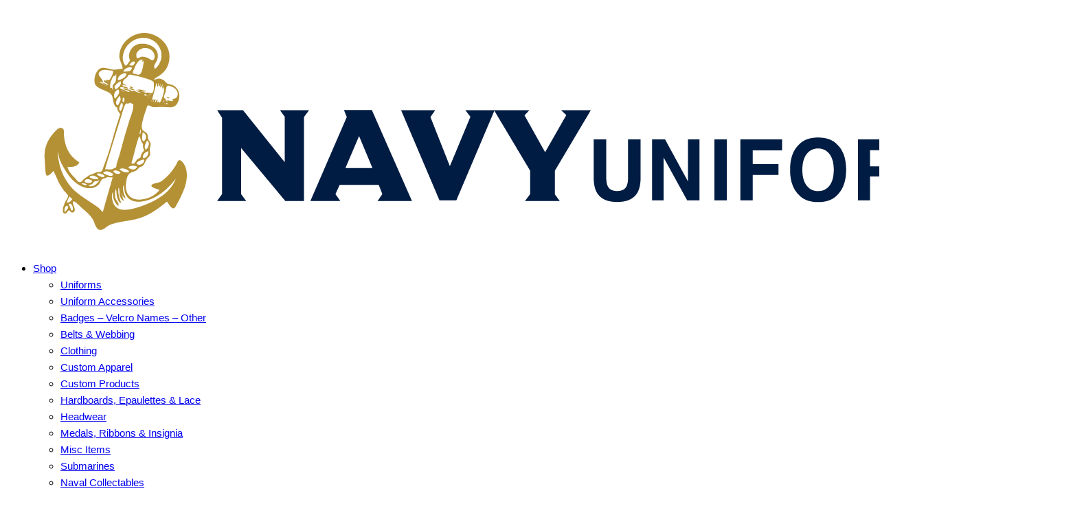

--- FILE ---
content_type: text/html; charset=UTF-8
request_url: https://navyuniforms.com.au/product-tag/hmas-newcastle/
body_size: 21194
content:
<!DOCTYPE html><html dir="ltr" lang="en-US" prefix="og: https://ogp.me/ns#"><head><script data-no-optimize="1">var litespeed_docref=sessionStorage.getItem("litespeed_docref");litespeed_docref&&(Object.defineProperty(document,"referrer",{get:function(){return litespeed_docref}}),sessionStorage.removeItem("litespeed_docref"));</script> <meta charset="UTF-8" /><meta http-equiv="X-UA-Compatible" content="IE=edge"><link rel="pingback" href="https://navyuniforms.com.au/xmlrpc.php" /> <script type="litespeed/javascript">document.documentElement.className='js'</script> <title>HMAS NEWCASTLE - Navy Uniforms</title><link rel="preconnect" href="https://fonts.gstatic.com" crossorigin /><meta name="robots" content="max-image-preview:large" /><link rel="canonical" href="https://navyuniforms.com.au/product-tag/hmas-newcastle/" /><meta name="generator" content="All in One SEO (AIOSEO) 4.9.3" /> <script type="application/ld+json" class="aioseo-schema">{"@context":"https:\/\/schema.org","@graph":[{"@type":"BreadcrumbList","@id":"https:\/\/navyuniforms.com.au\/product-tag\/hmas-newcastle\/#breadcrumblist","itemListElement":[{"@type":"ListItem","@id":"https:\/\/navyuniforms.com.au#listItem","position":1,"name":"Home","item":"https:\/\/navyuniforms.com.au","nextItem":{"@type":"ListItem","@id":"https:\/\/navyuniforms.com.au\/product-tag\/hmas-newcastle\/#listItem","name":"HMAS NEWCASTLE"}},{"@type":"ListItem","@id":"https:\/\/navyuniforms.com.au\/product-tag\/hmas-newcastle\/#listItem","position":2,"name":"HMAS NEWCASTLE","previousItem":{"@type":"ListItem","@id":"https:\/\/navyuniforms.com.au#listItem","name":"Home"}}]},{"@type":"CollectionPage","@id":"https:\/\/navyuniforms.com.au\/product-tag\/hmas-newcastle\/#collectionpage","url":"https:\/\/navyuniforms.com.au\/product-tag\/hmas-newcastle\/","name":"HMAS NEWCASTLE - Navy Uniforms","inLanguage":"en-US","isPartOf":{"@id":"https:\/\/navyuniforms.com.au\/#website"},"breadcrumb":{"@id":"https:\/\/navyuniforms.com.au\/product-tag\/hmas-newcastle\/#breadcrumblist"}},{"@type":"Organization","@id":"https:\/\/navyuniforms.com.au\/#organization","name":"Navy Uniforms","description":"Australian Navy and Cadets shop; graduations, gifts, farewells, uniform caps, insignia, t-shirts, patches and more.","url":"https:\/\/navyuniforms.com.au\/","telephone":"+61416208633","logo":{"@type":"ImageObject","url":"https:\/\/navyuniforms.com.au\/wp-content\/uploads\/2023\/01\/Navy-Uniform-Land-e1677378721801.png","@id":"https:\/\/navyuniforms.com.au\/product-tag\/hmas-newcastle\/#organizationLogo"},"image":{"@id":"https:\/\/navyuniforms.com.au\/product-tag\/hmas-newcastle\/#organizationLogo"},"sameAs":["https:\/\/www.facebook.com\/Martabat.Enterprises\/","https:\/\/www.instagram.com\/navyuniforms\/"]},{"@type":"WebSite","@id":"https:\/\/navyuniforms.com.au\/#website","url":"https:\/\/navyuniforms.com.au\/","name":"Navy Uniforms","alternateName":"Navy Merchandise, Products & Clothing","description":"Australian Navy and Cadets shop; graduations, gifts, farewells, uniform caps, insignia, t-shirts, patches and more.","inLanguage":"en-US","publisher":{"@id":"https:\/\/navyuniforms.com.au\/#organization"}}]}</script> <link rel='dns-prefetch' href='//www.googletagmanager.com' /><link rel="alternate" type="application/rss+xml" title="Navy Uniforms &raquo; Feed" href="https://navyuniforms.com.au/feed/" /><meta content="Divi v.4.27.5" name="generator"/><style id="litespeed-ucss">@media only screen and (max-width:768px){:root{--woocommerce:#7f54b3;--wc-green:#7ad03a;--wc-red:#a00;--wc-orange:#ffba00;--wc-blue:#2ea2cc;--wc-primary:#7f54b3;--wc-primary-text:#fff;--wc-secondary:#e9e6ed;--wc-secondary-text:#515151;--wc-highlight:#b3af54;--wc-highligh-text:#fff;--wc-content-bg:#fff;--wc-subtext:#767676}}:root{--woocommerce:#7f54b3;--wc-green:#7ad03a;--wc-red:#a00;--wc-orange:#ffba00;--wc-blue:#2ea2cc;--wc-primary:#7f54b3;--wc-primary-text:#fff;--wc-secondary:#e9e6ed;--wc-secondary-text:#515151;--wc-highlight:#b3af54;--wc-highligh-text:#fff;--wc-content-bg:#fff;--wc-subtext:#767676}@font-face{font-display:swap;font-family:star;src:url(/wp-content/plugins/woocommerce/assets/fonts/WooCommerce.woff2)format("woff2"),url(/wp-content/plugins/woocommerce/assets/fonts/WooCommerce.woff)format("woff"),url(/wp-content/plugins/woocommerce/assets/fonts/WooCommerce.ttf)format("truetype");font-weight:400;font-style:normal}@font-face{font-display:swap;font-family:WooCommerce;src:url(/wp-content/plugins/woocommerce/assets/fonts/WooCommerce.woff2)format("woff2"),url(/wp-content/plugins/woocommerce/assets/fonts/WooCommerce.woff)format("woff"),url(/wp-content/plugins/woocommerce/assets/fonts/WooCommerce.ttf)format("truetype");font-weight:400;font-style:normal}@font-face{font-display:swap;font-family:"feather";src:url(/wp-content/plugins/woo-added-to-cart-notification/assets/libs/feather/fonts/feather.eot);src:url(/wp-content/plugins/woo-added-to-cart-notification/assets/libs/feather/fonts/feather.eot#iefix)format("embedded-opentype"),url(/wp-content/plugins/woo-added-to-cart-notification/assets/libs/feather/fonts/feather.ttf)format("truetype"),url(/wp-content/plugins/woo-added-to-cart-notification/assets/libs/feather/fonts/feather.woff)format("woff"),url(/wp-content/plugins/woo-added-to-cart-notification/assets/libs/feather/fonts/feather.svg#feather)format("svg");font-weight:400;font-style:normal}.pswp__button::-moz-focus-inner,button::-moz-focus-inner{padding:0;border:0}.wooac-popup{position:relative;width:90%;max-width:360px;margin:0 auto;padding:30px;background-color:#fff;box-sizing:border-box;text-align:center;display:none}@font-face{font-display:swap;font-family:"feather";src:url(/wp-content/plugins/woo-smart-quick-view/assets/libs/feather/fonts/feather.eot);src:url(/wp-content/plugins/woo-smart-quick-view/assets/libs/feather/fonts/feather.eot#iefix)format("embedded-opentype"),url(/wp-content/plugins/woo-smart-quick-view/assets/libs/feather/fonts/feather.ttf)format("truetype"),url(/wp-content/plugins/woo-smart-quick-view/assets/libs/feather/fonts/feather.woff)format("woff"),url(/wp-content/plugins/woo-smart-quick-view/assets/libs/feather/fonts/feather.svg#feather)format("svg");font-weight:400;font-style:normal}.woosq-overlay,.woosq-sidebar{height:100%;position:fixed;opacity:0;visibility:hidden}.woosq-overlay{top:0;left:0;width:100%;background:rgba(0,0,0,.7);-webkit-transition:opacity .3s;transition:opacity .3s;z-index:99999968}.woosq-sidebar{font-family:"Open Sans",Helvetica,Arial,sans-serif;font-size:14px;padding:0;max-height:100%;background-color:#fff;z-index:99999969}.woosq-sidebar.woosq-position-01{position:fixed;top:0;left:100%;width:100%;max-width:460px;box-sizing:border-box;text-align:start;-webkit-transform:translate3d(20px,0,0);transform:translate3d(20px,0,0);-webkit-transition:all .5s;-moz-transition:all .5s;-ms-transition:all .5s;-o-transition:all .5s;transition:all .5s}.woosq-sidebar,.woosq-sidebar.woosq-heading-yes{display:flex;flex-direction:column}.wcpa_cart_meta .wcpa_cart_meta_item .wcpa_cart_meta_item-value a:focus-visible,.woocommerce-page table.shop_table tbody .product-name .variation dd a:focus-visible,.woocommerce-page table.shop_table_responsive tbody .product-name .variation dd a:focus-visible{outline:0}button.pswp__button{box-shadow:none!important;background-image:url(/wp-content/plugins/woocommerce/assets/css/photoswipe/default-skin/default-skin.png)!important}button.pswp__button,button.pswp__button--arrow--left::before,button.pswp__button--arrow--right::before,button.pswp__button:hover{background-color:transparent!important}button.pswp__button--arrow--left,button.pswp__button--arrow--left:hover,button.pswp__button--arrow--right,button.pswp__button--arrow--right:hover{background-image:none!important}button.pswp__button--close:hover{background-position:0-44px}button.pswp__button--zoom:hover{background-position:-88px 0}.pswp{display:none;position:absolute;width:100%;height:100%;left:0;top:0;overflow:hidden;-ms-touch-action:none;touch-action:none;z-index:1500;-webkit-text-size-adjust:100%;-webkit-backface-visibility:hidden;outline:0}.pswp *{-webkit-box-sizing:border-box;box-sizing:border-box}.pswp__bg,.pswp__scroll-wrap{position:absolute;left:0;top:0;width:100%;height:100%}.pswp__bg{background:#000;opacity:0;-webkit-transform:translateZ(0);transform:translateZ(0);-webkit-backface-visibility:hidden}.pswp__scroll-wrap{overflow:hidden}.pswp__container{-ms-touch-action:none;touch-action:none;position:absolute;left:0;right:0;top:0;bottom:0;-webkit-user-select:none;-moz-user-select:none;-ms-user-select:none;user-select:none;-webkit-tap-highlight-color:transparent;-webkit-touch-callout:none}.pswp__bg{will-change:opacity;-webkit-transition:opacity 333ms cubic-bezier(.4,0,.22,1);transition:opacity 333ms cubic-bezier(.4,0,.22,1)}.pswp__container{-webkit-backface-visibility:hidden}.pswp__item{position:absolute;left:0;right:0;top:0;bottom:0;overflow:hidden}.pswp__button{position:relative;background:0 0;cursor:pointer;overflow:visible;-webkit-appearance:none;display:block;border:0;padding:0;margin:0;float:right;opacity:.75;-webkit-transition:opacity .2s;transition:opacity .2s;-webkit-box-shadow:none;box-shadow:none}.pswp__button:focus,.pswp__button:hover{opacity:1}.pswp__button:active{outline:0;opacity:.9}.pswp__button,.pswp__button--arrow--left:before,.pswp__button--arrow--right:before{background:url(/wp-content/plugins/woocommerce/assets/css/photoswipe/default-skin/default-skin.png)0 0 no-repeat;background-size:264px 88px;width:44px;height:44px}.pswp__button--arrow--left:before,.pswp__button--arrow--right:before{content:"";top:35px;background-color:rgba(0,0,0,.3);height:30px;width:32px;position:absolute}.pswp__button--close{background-position:0-44px}.pswp__button--share{background-position:-44px -44px}.pswp__button--fs{display:none}.pswp__button--zoom{display:none;background-position:-88px 0}.pswp__button--arrow--left,.pswp__button--arrow--right{background:0 0;top:50%;margin-top:-50px;width:70px;height:100px;position:absolute}.pswp__button--arrow--left{left:0}.pswp__button--arrow--right{right:0}.pswp__button--arrow--left:before{left:6px;background-position:-138px -44px}.pswp__button--arrow--right:before{right:6px;background-position:-94px -44px}.pswp__counter,.pswp__share-modal{-webkit-user-select:none;-moz-user-select:none;-ms-user-select:none;user-select:none}.pswp__share-modal{display:block;background:rgba(0,0,0,.5);width:100%;height:100%;top:0;left:0;padding:10px;position:absolute;z-index:1600;opacity:0;-webkit-transition:opacity .25s ease-out;transition:opacity .25s ease-out;-webkit-backface-visibility:hidden;will-change:opacity}.pswp__share-modal--hidden{display:none}.pswp__share-tooltip{z-index:1620;position:absolute;background:#fff;top:56px;border-radius:2px;display:block;width:auto;right:44px;-webkit-box-shadow:0 2px 5px rgba(0,0,0,.25);box-shadow:0 2px 5px rgba(0,0,0,.25);-webkit-transform:translateY(6px);-ms-transform:translateY(6px);transform:translateY(6px);-webkit-transition:-webkit-transform .25s;transition:transform .25s;-webkit-backface-visibility:hidden;will-change:transform}.pswp__counter{position:absolute;left:0;top:0;height:44px;font-size:13px;line-height:44px;color:#fff;opacity:.75;padding:0 10px}.pswp__caption{position:absolute;left:0;bottom:0;width:100%;min-height:44px}.pswp__caption__center{text-align:left;max-width:420px;margin:0 auto;font-size:13px;padding:10px;line-height:20px;color:#ccc}.pswp__preloader{width:44px;height:44px;position:absolute;top:0;left:50%;margin-left:-22px;opacity:0;-webkit-transition:opacity .25s ease-out;transition:opacity .25s ease-out;will-change:opacity;direction:ltr}.pswp__preloader__icn{width:20px;height:20px;margin:12px}@media screen and (max-width:1024px){.pswp__preloader{position:relative;left:auto;top:auto;margin:0;float:right}}.pswp__ui{-webkit-font-smoothing:auto;visibility:visible;opacity:1;z-index:1550}.pswp__top-bar{position:absolute;left:0;top:0;height:44px;width:100%}.pswp__caption,.pswp__top-bar{-webkit-backface-visibility:hidden;will-change:opacity;-webkit-transition:opacity 333ms cubic-bezier(.4,0,.22,1);transition:opacity 333ms cubic-bezier(.4,0,.22,1);background-color:rgba(0,0,0,.5)}.pswp__ui--hidden .pswp__button--arrow--left,.pswp__ui--hidden .pswp__button--arrow--right,.pswp__ui--hidden .pswp__caption,.pswp__ui--hidden .pswp__top-bar{opacity:.001}body{font-size:15px;line-height:1.6em;font-family:"Open Sans",Helvetica,Arial,Lucida,sans-serif}</style><link rel='preload' id='divi-dynamic-css' href='https://navyuniforms.com.au/wp-content/et-cache/taxonomy/product_tag/1553/et-divi-dynamic-tb-1218-tb-3899.css' as='style' media='all' onload="this.onload=null;this.rel='stylesheet'" /> <script type="text/template" id="tmpl-variation-template"><div class="woocommerce-variation-description">{{{ data.variation.variation_description }}}</div>
	<div class="woocommerce-variation-price">{{{ data.variation.price_html }}}</div>
	<div class="woocommerce-variation-availability">{{{ data.variation.availability_html }}}</div></script> <script type="text/template" id="tmpl-unavailable-variation-template"><p role="alert">Sorry, this product is unavailable. Please choose a different combination.</p></script> <script type="litespeed/javascript" data-src="https://navyuniforms.com.au/wp-includes/js/jquery/jquery.min.js" id="jquery-core-js"></script> <script id="wc-add-to-cart-js-extra" type="litespeed/javascript">var wc_add_to_cart_params={"ajax_url":"/wp-admin/admin-ajax.php","wc_ajax_url":"/?wc-ajax=%%endpoint%%","i18n_view_cart":"View cart","cart_url":"https://navyuniforms.com.au/cart/","is_cart":"","cart_redirect_after_add":"no"}</script> <script id="woocommerce-js-extra" type="litespeed/javascript">var woocommerce_params={"ajax_url":"/wp-admin/admin-ajax.php","wc_ajax_url":"/?wc-ajax=%%endpoint%%","i18n_password_show":"Show password","i18n_password_hide":"Hide password"}</script> <script id="wp-util-js-extra" type="litespeed/javascript">var _wpUtilSettings={"ajax":{"url":"/wp-admin/admin-ajax.php"}}</script> <script id="WCPAY_ASSETS-js-extra" type="litespeed/javascript">var wcpayAssets={"url":"https://navyuniforms.com.au/wp-content/plugins/woocommerce-payments/dist/"}</script> <script id="wc-single-product-js-extra" type="litespeed/javascript">var wc_single_product_params={"i18n_required_rating_text":"Please select a rating","i18n_rating_options":["1 of 5 stars","2 of 5 stars","3 of 5 stars","4 of 5 stars","5 of 5 stars"],"i18n_product_gallery_trigger_text":"View full-screen image gallery","review_rating_required":"no","flexslider":{"rtl":!1,"animation":"slide","smoothHeight":!0,"directionNav":!1,"controlNav":"thumbnails","slideshow":!1,"animationSpeed":500,"animationLoop":!1,"allowOneSlide":!1},"zoom_enabled":"1","zoom_options":[],"photoswipe_enabled":"1","photoswipe_options":{"shareEl":!1,"closeOnScroll":!1,"history":!1,"hideAnimationDuration":0,"showAnimationDuration":0},"flexslider_enabled":"1"}</script> <script id="wc-country-select-js-extra" type="litespeed/javascript">var wc_country_select_params={"countries":"{\"AU\":{\"ACT\":\"Australian Capital Territory\",\"NSW\":\"New South Wales\",\"NT\":\"Northern Territory\",\"QLD\":\"Queensland\",\"SA\":\"South Australia\",\"TAS\":\"Tasmania\",\"VIC\":\"Victoria\",\"WA\":\"Western Australia\"}}","i18n_select_state_text":"Select an option\u2026","i18n_no_matches":"No matches found","i18n_ajax_error":"Loading failed","i18n_input_too_short_1":"Please enter 1 or more characters","i18n_input_too_short_n":"Please enter %qty% or more characters","i18n_input_too_long_1":"Please delete 1 character","i18n_input_too_long_n":"Please delete %qty% characters","i18n_selection_too_long_1":"You can only select 1 item","i18n_selection_too_long_n":"You can only select %qty% items","i18n_load_more":"Loading more results\u2026","i18n_searching":"Searching\u2026"}</script> <script id="wc-address-i18n-js-extra" type="litespeed/javascript">var wc_address_i18n_params={"locale":"{\"AU\":{\"city\":[],\"postcode\":[],\"state\":[]},\"GB\":{\"postcode\":{\"label\":\"Postcode\"},\"state\":{\"label\":\"County\",\"required\":false}},\"default\":{\"first_name\":{\"autocomplete\":\"given-name\"},\"last_name\":{\"autocomplete\":\"family-name\"},\"country\":{\"type\":\"country\",\"autocomplete\":\"country\"},\"address_1\":{\"autocomplete\":\"address-line1\"},\"city\":{\"autocomplete\":\"address-level2\"},\"state\":{\"type\":\"state\",\"validate\":[\"state\"],\"autocomplete\":\"address-level1\"},\"postcode\":{\"validate\":[\"postcode\"],\"autocomplete\":\"postal-code\"}}}","locale_fields":"{\"address_1\":\"#billing_address_1_field, #shipping_address_1_field\",\"address_2\":\"#billing_address_2_field, #shipping_address_2_field\",\"state\":\"#billing_state_field, #shipping_state_field, #calc_shipping_state_field\",\"postcode\":\"#billing_postcode_field, #shipping_postcode_field, #calc_shipping_postcode_field\",\"city\":\"#billing_city_field, #shipping_city_field, #calc_shipping_city_field\"}","i18n_required_text":"required","i18n_optional_text":"optional"}</script> <script id="wc-checkout-js-extra" type="litespeed/javascript">var wc_checkout_params={"ajax_url":"/wp-admin/admin-ajax.php","wc_ajax_url":"/?wc-ajax=%%endpoint%%","update_order_review_nonce":"19ee3570ea","apply_coupon_nonce":"e25fe519f7","remove_coupon_nonce":"98cf27a89b","option_guest_checkout":"yes","checkout_url":"/?wc-ajax=checkout","is_checkout":"0","debug_mode":"","i18n_checkout_error":"There was an error processing your order. Please check for any charges in your payment method and review your \u003Ca href=\"https://navyuniforms.com.au/my-account/orders/\"\u003Eorder history\u003C/a\u003E before placing the order again."}</script> 
 <script type="litespeed/javascript" data-src="https://www.googletagmanager.com/gtag/js?id=GT-5TQW9PH" id="google_gtagjs-js"></script> <script id="google_gtagjs-js-after" type="litespeed/javascript">window.dataLayer=window.dataLayer||[];function gtag(){dataLayer.push(arguments)}
gtag("set","linker",{"domains":["navyuniforms.com.au"]});gtag("js",new Date());gtag("set","developer_id.dZTNiMT",!0);gtag("config","GT-5TQW9PH")</script> <link rel="https://api.w.org/" href="https://navyuniforms.com.au/wp-json/" /><link rel="alternate" title="JSON" type="application/json" href="https://navyuniforms.com.au/wp-json/wp/v2/product_tag/1553" /><link rel="EditURI" type="application/rsd+xml" title="RSD" href="https://navyuniforms.com.au/xmlrpc.php?rsd" /><meta name="generator" content="WordPress 6.9" /><meta name="generator" content="WooCommerce 10.4.3" /><meta name="generator" content="Site Kit by Google 1.170.0" /><meta name="google-site-verification" content="fk1RSnYpGHEqBKADiyzp0lzl3qnQaDF2aEwVDlfHS7k" /><meta name="viewport" content="width=device-width, initial-scale=1.0, maximum-scale=1.0, user-scalable=0" />	<noscript><style>.woocommerce-product-gallery{ opacity: 1 !important; }</style></noscript> <script id="mcjs" type="litespeed/javascript">!function(c,h,i,m,p){m=c.createElement(h),p=c.getElementsByTagName(h)[0],m.async=1,m.src=i,p.parentNode.insertBefore(m,p)}(document,"script","https://chimpstatic.com/mcjs-connected/js/users/e1284b02534db2161147ce3ca/0676d44d0be727c9e9205c964.js")</script>  <script type="litespeed/javascript" data-src="https://www.googletagmanager.com/gtag/js?id=G-E8QB2FLD0S"></script> <script type="litespeed/javascript">window.dataLayer=window.dataLayer||[];function gtag(){dataLayer.push(arguments)}
gtag('js',new Date());gtag('config','AW-1006101811')</script>  <script type="litespeed/javascript">gtag('event','conversion',{'send_to':'AW-1006101811/KPrmCLyU05YZELPK398D','value':0.0,'currency':'AUD','transaction_id':''})</script> <meta name="msvalidate.01" content="86B1F7F89C0E6C20F94D6BF8590C0650"> <script type="litespeed/javascript" data-src="https://www.googletagmanager.com/gtag/js?id=G-26X9X21VMS"></script> <script type="litespeed/javascript">window.dataLayer=window.dataLayer||[];function gtag(){dataLayer.push(arguments)}
gtag('js',new Date());gtag('config','G-26X9X21VMS')</script>  <script type="litespeed/javascript" data-src="https://www.googletagmanager.com/gtag/js?id=G-26X9X21VMS"></script> <script type="litespeed/javascript">window.dataLayer=window.dataLayer||[];function gtag(){dataLayer.push(arguments)}
gtag('js',new Date());gtag('config','G-26X9X21VMS')</script><link rel="icon" href="https://navyuniforms.com.au/wp-content/uploads/2023/01/cropped-NU-Fav-32x32.png" sizes="32x32" /><link rel="icon" href="https://navyuniforms.com.au/wp-content/uploads/2023/01/cropped-NU-Fav-192x192.png" sizes="192x192" /><link rel="apple-touch-icon" href="https://navyuniforms.com.au/wp-content/uploads/2023/01/cropped-NU-Fav-180x180.png" /><meta name="msapplication-TileImage" content="https://navyuniforms.com.au/wp-content/uploads/2023/01/cropped-NU-Fav-270x270.png" /><style id="et-critical-inline-css"></style><link rel="preload" as="style" id="et-core-unified-cpt-deferred-3899-cached-inline-styles" href="https://navyuniforms.com.au/wp-content/et-cache/3899/et-core-unified-cpt-deferred-3899.min.css?ver=1766034421" onload="this.onload=null;this.rel='stylesheet';" />
 <script type="litespeed/javascript" data-src="https://www.googletagmanager.com/gtag/js?id=AW-1006101811"></script> <script type="litespeed/javascript">window.dataLayer=window.dataLayer||[];function gtag(){dataLayer.push(arguments)}
gtag('consent','default',{analytics_storage:'denied',ad_storage:'denied',ad_user_data:'denied',ad_personalization:'denied',region:['AT','BE','BG','HR','CY','CZ','DK','EE','FI','FR','DE','GR','HU','IS','IE','IT','LV','LI','LT','LU','MT','NL','NO','PL','PT','RO','SK','SI','ES','SE','GB','CH'],wait_for_update:500,});gtag('js',new Date());gtag('set','developer_id.dOGY3NW',!0);gtag("config","AW-1006101811",{"groups":"GLA","send_page_view":!1})</script> </head><body class="archive tax-product_tag term-hmas-newcastle term-1553 wp-theme-Divi theme-Divi et-tb-has-template et-tb-has-header et-tb-has-footer woocommerce woocommerce-page woocommerce-no-js woo-variation-swatches wvs-behavior-blur wvs-theme-divi wvs-show-label wvs-tooltip et_pb_button_helper_class et_cover_background et_pb_gutter osx et_pb_gutters1 et_pb_pagebuilder_layout et_smooth_scroll et_right_sidebar et_divi_theme et-db"> <script type="litespeed/javascript">gtag("event","page_view",{send_to:"GLA"})</script> <div id="page-container"><div id="et-boc" class="et-boc"><header class="et-l et-l--header"><div class="et_builder_inner_content et_pb_gutters1"><div class="et_pb_section et_pb_section_0_tb_header et_pb_fullwidth_section et_section_regular et_pb_section--with-menu" ><div class="et_pb_module et_pb_fullwidth_menu et_pb_fullwidth_menu_0_tb_header et_pb_bg_layout_light  et_pb_text_align_right et_dropdown_animation_fade et_pb_fullwidth_menu_fullwidth et_pb_fullwidth_menu--with-logo et_pb_fullwidth_menu--style-left_aligned"><div class="et_pb_row clearfix"><div class="et_pb_menu__logo-wrap"><div class="et_pb_menu__logo">
<a href="https://navyuniforms.com.au" ><img data-lazyloaded="1" src="[data-uri]" width="1570" height="349" decoding="async" data-src="https://navyuniforms.com.au/wp-content/uploads/2023/01/Navy-Uniform-Land-e1683760190851.png" alt="" /></a></div></div><div class="et_pb_menu__wrap"><div class="et_pb_menu__menu"><nav class="et-menu-nav fullwidth-menu-nav"><ul id="menu-main-menu" class="et-menu fullwidth-menu nav"><li class="et_pb_menu_page_id-1621 menu-item menu-item-type-custom menu-item-object-custom menu-item-home menu-item-has-children menu-item-1621"><a href="http://navyuniforms.com.au/#shop">Shop</a><ul class="sub-menu"><li class="et_pb_menu_page_id-8966 menu-item menu-item-type-post_type menu-item-object-page menu-item-9029"><a href="https://navyuniforms.com.au/uniforms/">Uniforms</a></li><li class="et_pb_menu_page_id-9187 menu-item menu-item-type-post_type menu-item-object-page menu-item-9195"><a href="https://navyuniforms.com.au/uniform-accessories-2/">Uniform Accessories</a></li><li class="et_pb_menu_page_id-10816 menu-item menu-item-type-custom menu-item-object-custom menu-item-10816"><a href="https://navyuniforms.com.au/badges-velcronames-other/">Badges – Velcro Names – Other</a></li><li class="et_pb_menu_page_id-9155 menu-item menu-item-type-post_type menu-item-object-page menu-item-9163"><a href="https://navyuniforms.com.au/belts-webbing/">Belts &#038; Webbing</a></li><li class="et_pb_menu_page_id-9087 menu-item menu-item-type-post_type menu-item-object-page menu-item-9153"><a href="https://navyuniforms.com.au/clothing/">Clothing</a></li><li class="et_pb_menu_page_id-673 menu-item menu-item-type-post_type menu-item-object-page menu-item-3196"><a href="https://navyuniforms.com.au/custom-apparel/">Custom Apparel</a></li><li class="et_pb_menu_page_id-3223 menu-item menu-item-type-post_type menu-item-object-page menu-item-3228"><a href="https://navyuniforms.com.au/custom-products/">Custom Products</a></li><li class="et_pb_menu_page_id-9166 menu-item menu-item-type-post_type menu-item-object-page menu-item-9175"><a href="https://navyuniforms.com.au/hardboards-epaulettes-lace/">Hardboards, Epaulettes &#038; Lace</a></li><li class="et_pb_menu_page_id-9022 menu-item menu-item-type-post_type menu-item-object-page menu-item-9035"><a href="https://navyuniforms.com.au/headwear/">Headwear</a></li><li class="et_pb_menu_page_id-9177 menu-item menu-item-type-post_type menu-item-object-page menu-item-9186"><a href="https://navyuniforms.com.au/medals-ribbons-insignia/">Medals, Ribbons &#038; Insignia</a></li><li class="et_pb_menu_page_id-9197 menu-item menu-item-type-post_type menu-item-object-page menu-item-9206"><a href="https://navyuniforms.com.au/misc-items/">Misc Items</a></li><li class="et_pb_menu_page_id-14198 menu-item menu-item-type-post_type menu-item-object-page menu-item-14222"><a href="https://navyuniforms.com.au/submarines/">Submarines</a></li><li class="et_pb_menu_page_id-14059 menu-item menu-item-type-custom menu-item-object-custom menu-item-14059"><a href="https://navyuniforms.com.au/naval-collectables-2/">Naval Collectables</a></li></ul></li><li class="et_pb_menu_page_id-1828 menu-item menu-item-type-post_type menu-item-object-page menu-item-1833"><a href="https://navyuniforms.com.au/about/">About</a></li><li class="et_pb_menu_page_id-4855 menu-item menu-item-type-post_type menu-item-object-page menu-item-7607"><a href="https://navyuniforms.com.au/parcel-panel/">Track Your Order</a></li><li class="et_pb_menu_page_id-1944 menu-item menu-item-type-post_type menu-item-object-page menu-item-1950"><a href="https://navyuniforms.com.au/contact/">Contact</a></li></ul></nav></div>
<a href="https://navyuniforms.com.au/cart/" class="et_pb_menu__icon et_pb_menu__cart-button et_pb_menu__icon__with_count">
<span class="et_pb_menu__cart-count">0 Items</span>
</a><div class="et_mobile_nav_menu"><div class="mobile_nav closed">
<span class="mobile_menu_bar"></span></div></div></div></div></div><div class="et_pb_module et_pb_fullwidth_menu et_pb_fullwidth_menu_1_tb_header et_pb_bg_layout_light  et_pb_text_align_left et_dropdown_animation_fade et_pb_fullwidth_menu_fullwidth et_pb_fullwidth_menu--with-logo et_pb_fullwidth_menu--style-centered"><div class="et_pb_row clearfix"><div class="et_pb_menu__logo-wrap"><div class="et_pb_menu__logo">
<a href="https://navyuniforms.com.au/" ><img data-lazyloaded="1" src="[data-uri]" width="1570" height="349" decoding="async" data-src="https://navyuniforms.com.au/wp-content/uploads/2023/01/Navy-Uniform-Land-e1683760190851.png" alt="" /></a></div></div><div class="et_pb_menu__wrap"><div class="et_pb_menu__menu"><nav class="et-menu-nav fullwidth-menu-nav"><ul id="menu-main-menu-1" class="et-menu fullwidth-menu nav"><li class="et_pb_menu_page_id-1621 menu-item menu-item-type-custom menu-item-object-custom menu-item-home menu-item-has-children menu-item-1621"><a href="http://navyuniforms.com.au/#shop">Shop</a><ul class="sub-menu"><li class="et_pb_menu_page_id-8966 menu-item menu-item-type-post_type menu-item-object-page menu-item-9029"><a href="https://navyuniforms.com.au/uniforms/">Uniforms</a></li><li class="et_pb_menu_page_id-9187 menu-item menu-item-type-post_type menu-item-object-page menu-item-9195"><a href="https://navyuniforms.com.au/uniform-accessories-2/">Uniform Accessories</a></li><li class="et_pb_menu_page_id-10816 menu-item menu-item-type-custom menu-item-object-custom menu-item-10816"><a href="https://navyuniforms.com.au/badges-velcronames-other/">Badges – Velcro Names – Other</a></li><li class="et_pb_menu_page_id-9155 menu-item menu-item-type-post_type menu-item-object-page menu-item-9163"><a href="https://navyuniforms.com.au/belts-webbing/">Belts &#038; Webbing</a></li><li class="et_pb_menu_page_id-9087 menu-item menu-item-type-post_type menu-item-object-page menu-item-9153"><a href="https://navyuniforms.com.au/clothing/">Clothing</a></li><li class="et_pb_menu_page_id-673 menu-item menu-item-type-post_type menu-item-object-page menu-item-3196"><a href="https://navyuniforms.com.au/custom-apparel/">Custom Apparel</a></li><li class="et_pb_menu_page_id-3223 menu-item menu-item-type-post_type menu-item-object-page menu-item-3228"><a href="https://navyuniforms.com.au/custom-products/">Custom Products</a></li><li class="et_pb_menu_page_id-9166 menu-item menu-item-type-post_type menu-item-object-page menu-item-9175"><a href="https://navyuniforms.com.au/hardboards-epaulettes-lace/">Hardboards, Epaulettes &#038; Lace</a></li><li class="et_pb_menu_page_id-9022 menu-item menu-item-type-post_type menu-item-object-page menu-item-9035"><a href="https://navyuniforms.com.au/headwear/">Headwear</a></li><li class="et_pb_menu_page_id-9177 menu-item menu-item-type-post_type menu-item-object-page menu-item-9186"><a href="https://navyuniforms.com.au/medals-ribbons-insignia/">Medals, Ribbons &#038; Insignia</a></li><li class="et_pb_menu_page_id-9197 menu-item menu-item-type-post_type menu-item-object-page menu-item-9206"><a href="https://navyuniforms.com.au/misc-items/">Misc Items</a></li><li class="et_pb_menu_page_id-14198 menu-item menu-item-type-post_type menu-item-object-page menu-item-14222"><a href="https://navyuniforms.com.au/submarines/">Submarines</a></li><li class="et_pb_menu_page_id-14059 menu-item menu-item-type-custom menu-item-object-custom menu-item-14059"><a href="https://navyuniforms.com.au/naval-collectables-2/">Naval Collectables</a></li></ul></li><li class="et_pb_menu_page_id-1828 menu-item menu-item-type-post_type menu-item-object-page menu-item-1833"><a href="https://navyuniforms.com.au/about/">About</a></li><li class="et_pb_menu_page_id-4855 menu-item menu-item-type-post_type menu-item-object-page menu-item-7607"><a href="https://navyuniforms.com.au/parcel-panel/">Track Your Order</a></li><li class="et_pb_menu_page_id-1944 menu-item menu-item-type-post_type menu-item-object-page menu-item-1950"><a href="https://navyuniforms.com.au/contact/">Contact</a></li></ul></nav></div>
<a href="https://navyuniforms.com.au/cart/" class="et_pb_menu__icon et_pb_menu__cart-button et_pb_menu__icon__with_count">
<span class="et_pb_menu__cart-count">0 Items</span>
</a><div class="et_mobile_nav_menu"><div class="mobile_nav closed">
<span class="mobile_menu_bar"></span></div></div></div></div></div></div></div></header><div id="et-main-area"><div id="main-content"><div class="container"><div id="content-area" class="clearfix"><div id="left-area"><nav class="woocommerce-breadcrumb" aria-label="Breadcrumb"><a href="https://navyuniforms.com.au">Home</a>&nbsp;&#47;&nbsp;Products tagged &ldquo;HMAS NEWCASTLE&rdquo;</nav><header class="woocommerce-products-header"><h1 class="woocommerce-products-header__title page-title">HMAS NEWCASTLE</h1></header><div class="woocommerce-notices-wrapper"></div><p class="woocommerce-result-count" role="alert" aria-relevant="all" >
Showing all 2 results</p><form class="woocommerce-ordering" method="get">
<select
name="orderby"
class="orderby"
aria-label="Shop order"
><option value="menu_order"  selected='selected'>Default sorting</option><option value="popularity" >Sort by popularity</option><option value="rating" >Sort by average rating</option><option value="date" >Sort by latest</option><option value="price" >Sort by price: low to high</option><option value="price-desc" >Sort by price: high to low</option>
</select>
<input type="hidden" name="paged" value="1" /></form><ul class="products columns-3"><li class="product type-product post-5087 status-publish first instock product_cat-headwear2 product_cat-uniform-accessories product_tag-723-sqn product_tag-723-squadron product_tag-808-sqn product_tag-808-squadron product_tag-818-sqn product_tag-818-squadron product_tag-auscdt-four product_tag-auscdt-one product_tag-hmas-adelaide product_tag-hmas-albatross product_tag-hmas-anzac product_tag-hmas-ballarat product_tag-hmas-brisbane product_tag-hmas-cairns product_tag-hmas-canberra product_tag-hmas-cerberus product_tag-hmas-choules product_tag-hmas-coonawarra product_tag-hmas-creswell product_tag-hmas-creswell-mmpu product_tag-hmas-encounter product_tag-hmas-harman product_tag-hmas-hobart product_tag-hmas-kuttabul product_tag-hmas-moreton product_tag-hmas-moreton-mmpu product_tag-hmas-newcastle product_tag-hmas-penguin product_tag-hmas-platypus product_tag-hmas-protector product_tag-hmas-quadrant product_tag-hmas-queensboough product_tag-hmas-quickmatch product_tag-hmas-rockhampton product_tag-hmas-ruschcutter product_tag-hmas-samarai product_tag-hmas-seeadler product_tag-hmas-sheean product_tag-hmas-shepparton product_tag-hmas-shoalwater product_tag-hmas-sirius product_tag-hmas-snipe product_tag-hmas-success product_tag-hmas-sydney product_tag-hmas-tallarook product_tag-hmas-tamsworth product_tag-hmas-tasmania product_tag-hmas-tatoo product_tag-hmas-toowoomba product_tag-hmas-townsville product_tag-hmas-vengeance product_tag-hmas-waratah product_tag-hmas-warnambool product_tag-hmas-warramunga product_tag-hmas-warrego product_tag-hmas-waterhen product_tag-hmas-watson product_tag-hmas-westralia product_tag-hmas-wewak product_tag-hmas-whyalla product_tag-hmas-willcania product_tag-hmas-woolongong product_tag-hmas-woomera product_tag-hmpngs-salamauh product_tag-navy-tally-bands product_tag-royal-australian-navy product_tag-tally-band product_tag-tally-bands product_tag-ts-henty has-post-thumbnail featured taxable shipping-taxable purchasable product-type-variable">
<a href="https://navyuniforms.com.au/product/tally-bands/" class="woocommerce-LoopProduct-link woocommerce-loop-product__link"><span class="et_shop_image"><img data-lazyloaded="1" src="[data-uri]" width="300" height="300" data-src="https://navyuniforms.com.au/wp-content/uploads/2023/05/tally-bands-300x300.png.webp" class="attachment-woocommerce_thumbnail size-woocommerce_thumbnail" alt="tally bands" decoding="async" fetchpriority="high" /><span class="et_overlay"></span></span><h2 class="woocommerce-loop-product__title">Tally Bands</h2><button class="woosq-btn woosq-btn-5087" data-id="5087" data-effect="mfp-3d-unfold" data-context="default">QUICK VIEW</button>
<span class="price"><span class="woocommerce-Price-amount amount"><bdi><span class="woocommerce-Price-currencySymbol">&#36;</span>12.99</bdi></span> <small class="woocommerce-price-suffix">AUD</small></span>
</a></li><li class="product type-product post-5680 status-publish instock product_cat-badges-velcro-names-other product_tag-723-sqn product_tag-723-squadron product_tag-808-sqn product_tag-808-squadron product_tag-818-sqn product_tag-818-squadron product_tag-auscdt-four product_tag-auscdt-one product_tag-australian-submarines product_tag-hmas-adelaide product_tag-hmas-albatross product_tag-hmas-anzac product_tag-hmas-ballarat product_tag-hmas-brisbane product_tag-hmas-cairns product_tag-hmas-canberra product_tag-hmas-cerberus product_tag-hmas-choules product_tag-hmas-collins product_tag-hmas-coonawarra product_tag-hmas-creswell product_tag-hmas-darwin product_tag-hmas-dechaineux product_tag-hmas-deloraine product_tag-hmas-derwent product_tag-hmas-dubbo product_tag-hmas-echuca product_tag-hmas-encounter product_tag-hmas-farncomb product_tag-hmas-flinders product_tag-hmas-fremantle product_tag-hmas-harman product_tag-hmas-hobart product_tag-hmas-kuttabul product_tag-hmas-moreton product_tag-hmas-newcastle product_tag-hmas-penguin product_tag-hmas-rankin product_tag-hmas-sheean product_tag-hmas-stirling product_tag-hmas-sydney product_tag-hmas-tingira product_tag-hmas-waller product_tag-hmas-warramunga product_tag-hmas-waterhen product_tag-hmas-watson product_tag-tingira has-post-thumbnail featured taxable shipping-taxable purchasable product-type-variable">
<a href="https://navyuniforms.com.au/product/royal-australian-navy-patches/" class="woocommerce-LoopProduct-link woocommerce-loop-product__link"><span class="et_shop_image"><img data-lazyloaded="1" src="[data-uri]" width="300" height="300" data-src="https://navyuniforms.com.au/wp-content/uploads/2023/06/navy-300x300.png.webp" class="attachment-woocommerce_thumbnail size-woocommerce_thumbnail" alt="navy" decoding="async" /><span class="et_overlay"></span></span><h2 class="woocommerce-loop-product__title">Royal Australian Navy Patches</h2><button class="woosq-btn woosq-btn-5680" data-id="5680" data-effect="mfp-3d-unfold" data-context="default">QUICK VIEW</button>
<span class="price"><span class="woocommerce-Price-amount amount" aria-hidden="true"><bdi><span class="woocommerce-Price-currencySymbol">&#36;</span>2.49</bdi></span> <span aria-hidden="true">&ndash;</span> <span class="woocommerce-Price-amount amount" aria-hidden="true"><bdi><span class="woocommerce-Price-currencySymbol">&#36;</span>9.99</bdi></span><span class="screen-reader-text">Price range: &#36;2.49 through &#36;9.99</span> <small class="woocommerce-price-suffix">AUD</small></span>
</a></li></ul></div><div id="sidebar"><div id="block-12" class="et_pb_widget widget_block"><ul class="wp-block-list"><li><a href="https://navyuniforms.com.au/uniforms/" data-type="URL" data-id="https://navyuniforms.com.au/uniforms/">Uniforms</a></li><li><a href="https://navyuniforms.com.au/uniform-accessories-2/" data-type="URL" data-id="https://navyuniforms.com.au/uniform-accessories-2/">Uniform Accessories</a></li><li><a href="https://navyuniforms.com.au/badges-velcronames-other/" data-type="URL" data-id="https://navyuniforms.com.au/badges-patches/">Badges - Name Patches - Other</a></li><li><a href="https://navyuniforms.com.au/belts-webbing/" data-type="URL" data-id="https://navyuniforms.com.au/belts-webbing/">Belts &amp; Webbing</a></li><li><a href="https://navyuniforms.com.au/clothing/" data-type="URL" data-id="https://navyuniforms.com.au/clothing/">Clothing</a></li><li><a href="https://navyuniforms.com.au/custom-apparel/" data-type="link" data-id="https://navyuniforms.com.au/custom-apparel/">Custom Apparel</a></li><li><a href="https://navyuniforms.com.au/custom-products/" data-type="link" data-id="https://navyuniforms.com.au/custom-products/">Custom Products</a></li><li><a href="https://navyuniforms.com.au/hardboards-epaulettes-lace/" data-type="URL" data-id="https://navyuniforms.com.au/hardboards-epaulettes-lace/">Hardboards, Epaulettes &amp; Lace</a></li><li><a href="https://navyuniforms.com.au/headwear/" data-type="URL" data-id="https://navyuniforms.com.au/headwear/">Headwear</a></li><li><a href="https://navyuniforms.com.au/medals-ribbons-insignia/" data-type="URL" data-id="https://navyuniforms.com.au/medals-ribbons-insignia/">Medals, Ribbons &amp; Insignia</a></li><li><a href="https://navyuniforms.com.au/misc-items/" data-type="URL" data-id="https://navyuniforms.com.au/misc-items/">Misc Items</a></li><li><a href="https://navyuniforms.com.au/submarines/" data-type="link" data-id="https://navyuniforms.com.au/submarines/">Submarines</a></li><li><a href="https://navyuniforms.com.au/naval-collectables-2/" data-type="URL" data-id="https://navyuniforms.com.au/uniform-accessories-2/">Naval Collectables</a></li></ul></div></div></div></div></div><footer class="et-l et-l--footer"><div class="et_builder_inner_content et_pb_gutters1"><div class="et_pb_section et_pb_section_0_tb_footer et_pb_with_background et_section_regular" ><div class="et_pb_row et_pb_row_0_tb_footer et_pb_gutters1"><div class="et_pb_column et_pb_column_1_4 et_pb_column_0_tb_footer  et_pb_css_mix_blend_mode_passthrough"><div class="et_pb_module et_pb_image et_pb_image_0_tb_footer">
<span class="et_pb_image_wrap "><img data-lazyloaded="1" src="[data-uri]" decoding="async" width="740" height="344" data-src="https://navyuniforms.com.au/wp-content/uploads/2023/05/Navy-Uniforms-REvVpng-e1683751730414.png" alt="" title="Navy Uniforms REvVpng" data-srcset="https://navyuniforms.com.au/wp-content/uploads/2023/05/Navy-Uniforms-REvVpng-e1683751730414.png 740w, https://navyuniforms.com.au/wp-content/uploads/2023/05/Navy-Uniforms-REvVpng-e1683751730414-480x270.png 480w" data-sizes="(min-width: 0px) and (max-width: 480px) 480px, (min-width: 481px) 740px, 100vw" class="wp-image-4464" /></span></div><div class="et_pb_module et_pb_text et_pb_text_0_tb_footer  et_pb_text_align_left et_pb_bg_layout_light"><div class="et_pb_text_inner"><p><span>Commencing trading as a sole trader in November 2012. We are a 100 percent Australian owned and operated business with employees holding over 50 years of background in Defence and Industry.</span></p></div></div></div><div class="et_pb_column et_pb_column_1_4 et_pb_column_1_tb_footer  et_pb_css_mix_blend_mode_passthrough"><div class="et_pb_module et_pb_sidebar_0_tb_footer et_pb_widget_area clearfix et_pb_widget_area_left et_pb_bg_layout_dark"><div id="block-12" class="et_pb_widget widget_block"><ul class="wp-block-list"><li><a href="https://navyuniforms.com.au/uniforms/" data-type="URL" data-id="https://navyuniforms.com.au/uniforms/">Uniforms</a></li><li><a href="https://navyuniforms.com.au/uniform-accessories-2/" data-type="URL" data-id="https://navyuniforms.com.au/uniform-accessories-2/">Uniform Accessories</a></li><li><a href="https://navyuniforms.com.au/badges-velcronames-other/" data-type="URL" data-id="https://navyuniforms.com.au/badges-patches/">Badges - Name Patches - Other</a></li><li><a href="https://navyuniforms.com.au/belts-webbing/" data-type="URL" data-id="https://navyuniforms.com.au/belts-webbing/">Belts &amp; Webbing</a></li><li><a href="https://navyuniforms.com.au/clothing/" data-type="URL" data-id="https://navyuniforms.com.au/clothing/">Clothing</a></li><li><a href="https://navyuniforms.com.au/custom-apparel/" data-type="link" data-id="https://navyuniforms.com.au/custom-apparel/">Custom Apparel</a></li><li><a href="https://navyuniforms.com.au/custom-products/" data-type="link" data-id="https://navyuniforms.com.au/custom-products/">Custom Products</a></li><li><a href="https://navyuniforms.com.au/hardboards-epaulettes-lace/" data-type="URL" data-id="https://navyuniforms.com.au/hardboards-epaulettes-lace/">Hardboards, Epaulettes &amp; Lace</a></li><li><a href="https://navyuniforms.com.au/headwear/" data-type="URL" data-id="https://navyuniforms.com.au/headwear/">Headwear</a></li><li><a href="https://navyuniforms.com.au/medals-ribbons-insignia/" data-type="URL" data-id="https://navyuniforms.com.au/medals-ribbons-insignia/">Medals, Ribbons &amp; Insignia</a></li><li><a href="https://navyuniforms.com.au/misc-items/" data-type="URL" data-id="https://navyuniforms.com.au/misc-items/">Misc Items</a></li><li><a href="https://navyuniforms.com.au/submarines/" data-type="link" data-id="https://navyuniforms.com.au/submarines/">Submarines</a></li><li><a href="https://navyuniforms.com.au/naval-collectables-2/" data-type="URL" data-id="https://navyuniforms.com.au/uniform-accessories-2/">Naval Collectables</a></li></ul></div></div></div><div class="et_pb_column et_pb_column_1_4 et_pb_column_2_tb_footer  et_pb_css_mix_blend_mode_passthrough"><div class="et_pb_module et_pb_text et_pb_text_1_tb_footer  et_pb_text_align_left et_pb_bg_layout_dark"><div class="et_pb_text_inner"><p>View our <a href="https://navyuniforms.com.au/privacy-policy/">Privacy Policy</a></p><p>View our  <a href="https://navyuniforms.com.au/terms-and-conditions/">Terms and Conditions</a></p><p>View Our <a href="https://navyuniforms.com.au/disclaimer/">Disclaimer</a></p><p>View Our <a href="https://navyuniforms.com.au/faq/">FAQ</a></p></div></div></div><div class="et_pb_column et_pb_column_1_4 et_pb_column_3_tb_footer  et_pb_css_mix_blend_mode_passthrough et-last-child"><div class="et_pb_module et_pb_blurb et_pb_blurb_0_tb_footer  et_pb_text_align_left  et_pb_blurb_position_left et_pb_bg_layout_light"><div class="et_pb_blurb_content"><div class="et_pb_main_blurb_image"><span class="et_pb_image_wrap"><span class="et-waypoint et_pb_animation_top et_pb_animation_top_tablet et_pb_animation_top_phone et-pb-icon"></span></span></div><div class="et_pb_blurb_container"><div class="et_pb_blurb_description"><div class="w-contacts-item for_address"><span class="w-contacts-item-value">P O Box 870<br />Dickson </span><span class="w-contacts-item-value">ACT 2602<br />Australia</span></div></div></div></div></div><div class="et_pb_module et_pb_blurb et_pb_blurb_1_tb_footer  et_pb_text_align_left  et_pb_blurb_position_left et_pb_bg_layout_light"><div class="et_pb_blurb_content"><div class="et_pb_main_blurb_image"><span class="et_pb_image_wrap"><span class="et-waypoint et_pb_animation_top et_pb_animation_top_tablet et_pb_animation_top_phone et-pb-icon"></span></span></div><div class="et_pb_blurb_container"><div class="et_pb_blurb_description"><div class="w-contacts-item for_address"><span style="color: #ffffff;"><a href="tel:02%206172 0514" style="color: #ffffff;"><strong><span class="w-contacts-item-value">0493 113 954</span></strong></a></span></div></div></div></div></div><div class="et_pb_module et_pb_blurb et_pb_blurb_2_tb_footer  et_pb_text_align_left  et_pb_blurb_position_left et_pb_bg_layout_light"><div class="et_pb_blurb_content"><div class="et_pb_main_blurb_image"><span class="et_pb_image_wrap"><span class="et-waypoint et_pb_animation_top et_pb_animation_top_tablet et_pb_animation_top_phone et-pb-icon"></span></span></div><div class="et_pb_blurb_container"><div class="et_pb_blurb_description"><div class="w-contacts-item for_address"><span style="color: #ffffff;"><a href="mailto: sales@navyuniforms.com.au" style="color: #ffffff;"><strong><span class="w-contacts-item-value">sales@navyuniforms.com.au</span></strong></a></span></div></div></div></div></div><ul class="et_pb_module et_pb_social_media_follow et_pb_social_media_follow_0_tb_footer clearfix  et_pb_text_align_left et_pb_bg_layout_light"><li
class='et_pb_social_media_follow_network_0_tb_footer et_pb_social_icon et_pb_social_network_link  et-social-facebook'><a
href='https://www.facebook.com/Martabat.Enterprises/'
class='icon et_pb_with_border'
title='Follow on Facebook'
target="_blank"><span
class='et_pb_social_media_follow_network_name'
aria-hidden='true'
>Follow</span></a></li><li
class='et_pb_social_media_follow_network_1_tb_footer et_pb_social_icon et_pb_social_network_link  et-social-instagram'><a
href='https://www.instagram.com/navyuniforms/'
class='icon et_pb_with_border'
title='Follow on Instagram'
target="_blank"><span
class='et_pb_social_media_follow_network_name'
aria-hidden='true'
>Follow</span></a></li></ul></div></div></div><div class="et_pb_section et_pb_section_1_tb_footer et_pb_with_background et_section_regular" ><div class="et_pb_row et_pb_row_1_tb_footer"><div class="et_pb_column et_pb_column_4_4 et_pb_column_4_tb_footer  et_pb_css_mix_blend_mode_passthrough et-last-child"><div class="et_pb_module et_pb_text et_pb_text_2_tb_footer  et_pb_text_align_left et_pb_bg_layout_light"><div class="et_pb_text_inner"><p style="text-align: center;">Designed and powered by <a href="https://freshcreative.net.au/">Fresh Creative</a></p></div></div></div></div></div></div></footer></div></div></div> <script type="speculationrules">{"prefetch":[{"source":"document","where":{"and":[{"href_matches":"/*"},{"not":{"href_matches":["/wp-*.php","/wp-admin/*","/wp-content/uploads/*","/wp-content/*","/wp-content/plugins/*","/wp-content/themes/Divi/*","/*\\?(.+)"]}},{"not":{"selector_matches":"a[rel~=\"nofollow\"]"}},{"not":{"selector_matches":".no-prefetch, .no-prefetch a"}}]},"eagerness":"conservative"}]}</script> <div class="wooac-wrapper wooac-area wooac-popup wooac-popup-added mfp-with-anim wooac-popup-vertical"></div><div id="woosq-popup" class="woosq-sidebar woosq-position-01 woosq-heading-yes"></div><div class="woosq-overlay"></div><script type="application/ld+json">{"@context":"https://schema.org/","@type":"BreadcrumbList","itemListElement":[{"@type":"ListItem","position":1,"item":{"name":"Home","@id":"https://navyuniforms.com.au"}},{"@type":"ListItem","position":2,"item":{"name":"Products tagged &amp;ldquo;HMAS NEWCASTLE&amp;rdquo;","@id":"https://navyuniforms.com.au/product-tag/hmas-newcastle/"}}]}</script> <script type="litespeed/javascript">(function(){var c=document.body.className;c=c.replace(/woocommerce-no-js/,'woocommerce-js');document.body.className=c})()</script> <div id="photoswipe-fullscreen-dialog" class="pswp" tabindex="-1" role="dialog" aria-modal="true" aria-hidden="true" aria-label="Full screen image"><div class="pswp__bg"></div><div class="pswp__scroll-wrap"><div class="pswp__container"><div class="pswp__item"></div><div class="pswp__item"></div><div class="pswp__item"></div></div><div class="pswp__ui pswp__ui--hidden"><div class="pswp__top-bar"><div class="pswp__counter"></div>
<button class="pswp__button pswp__button--zoom" aria-label="Zoom in/out"></button>
<button class="pswp__button pswp__button--fs" aria-label="Toggle fullscreen"></button>
<button class="pswp__button pswp__button--share" aria-label="Share"></button>
<button class="pswp__button pswp__button--close" aria-label="Close (Esc)"></button><div class="pswp__preloader"><div class="pswp__preloader__icn"><div class="pswp__preloader__cut"><div class="pswp__preloader__donut"></div></div></div></div></div><div class="pswp__share-modal pswp__share-modal--hidden pswp__single-tap"><div class="pswp__share-tooltip"></div></div>
<button class="pswp__button pswp__button--arrow--left" aria-label="Previous (arrow left)"></button>
<button class="pswp__button pswp__button--arrow--right" aria-label="Next (arrow right)"></button><div class="pswp__caption"><div class="pswp__caption__center"></div></div></div></div></div> <script id="aws-script-js-extra" type="litespeed/javascript">var aws_vars={"sale":"Sale!","sku":"SKU: ","showmore":"View all results","noresults":"Nothing found"}</script> <script id="wp-api-request-js-extra" type="litespeed/javascript">var wpApiSettings={"root":"https://navyuniforms.com.au/wp-json/","nonce":"cd104391e6","versionString":"wp/v2/"}</script> <script id="wp-i18n-js-after" type="litespeed/javascript">wp.i18n.setLocaleData({'text direction\u0004ltr':['ltr']})</script> <script id="wp-api-fetch-js-after" type="litespeed/javascript">wp.apiFetch.use(wp.apiFetch.createRootURLMiddleware("https://navyuniforms.com.au/wp-json/"));wp.apiFetch.nonceMiddleware=wp.apiFetch.createNonceMiddleware("cd104391e6");wp.apiFetch.use(wp.apiFetch.nonceMiddleware);wp.apiFetch.use(wp.apiFetch.mediaUploadMiddleware);wp.apiFetch.nonceEndpoint="https://navyuniforms.com.au/wp-admin/admin-ajax.php?action=rest-nonce"</script> <script id="woo-variation-swatches-js-extra" type="litespeed/javascript">var woo_variation_swatches_options={"show_variation_label":"1","clear_on_reselect":"1","variation_label_separator":":","is_mobile":"","show_variation_stock":"","stock_label_threshold":"5","cart_redirect_after_add":"no","enable_ajax_add_to_cart":"yes","cart_url":"https://navyuniforms.com.au/cart/","is_cart":""}</script> <script id="ppcp-smart-button-js-extra" type="litespeed/javascript">var PayPalCommerceGateway={"url":"https://www.paypal.com/sdk/js?client-id=ATfxWwXR02kirmTAP5GR1oEyE8FkxksqWvclrT2mpNpicxo-MJ3CyhGfXj4i01pwLD4LWzxh2mNZ0w52&currency=AUD&integration-date=2026-01-05&components=buttons,funding-eligibility&vault=false&commit=false&intent=capture&disable-funding=card,paylater&enable-funding=venmo","url_params":{"client-id":"ATfxWwXR02kirmTAP5GR1oEyE8FkxksqWvclrT2mpNpicxo-MJ3CyhGfXj4i01pwLD4LWzxh2mNZ0w52","currency":"AUD","integration-date":"2026-01-05","components":"buttons,funding-eligibility","vault":"false","commit":"false","intent":"capture","disable-funding":"card,paylater","enable-funding":"venmo"},"script_attributes":{"data-partner-attribution-id":"Woo_PPCP"},"client_id":"ATfxWwXR02kirmTAP5GR1oEyE8FkxksqWvclrT2mpNpicxo-MJ3CyhGfXj4i01pwLD4LWzxh2mNZ0w52","currency":"AUD","data_client_id":{"set_attribute":!1,"endpoint":"/?wc-ajax=ppc-data-client-id","nonce":"e37da4d636","user":0,"has_subscriptions":!1,"paypal_subscriptions_enabled":!1},"redirect":"https://navyuniforms.com.au/checkout/","context":"mini-cart","ajax":{"simulate_cart":{"endpoint":"/?wc-ajax=ppc-simulate-cart","nonce":"b6bf44902c"},"change_cart":{"endpoint":"/?wc-ajax=ppc-change-cart","nonce":"e5b9b910cd"},"create_order":{"endpoint":"/?wc-ajax=ppc-create-order","nonce":"c0f476b705"},"approve_order":{"endpoint":"/?wc-ajax=ppc-approve-order","nonce":"fdfb5bd9a6"},"get_order":{"endpoint":"/?wc-ajax=ppc-get-order","nonce":"c94ae1cf90"},"approve_subscription":{"endpoint":"/?wc-ajax=ppc-approve-subscription","nonce":"5adb81df96"},"vault_paypal":{"endpoint":"/?wc-ajax=ppc-vault-paypal","nonce":"4e56f2e087"},"save_checkout_form":{"endpoint":"/?wc-ajax=ppc-save-checkout-form","nonce":"f2f30a554c"},"validate_checkout":{"endpoint":"/?wc-ajax=ppc-validate-checkout","nonce":"ce7c0200a1"},"cart_script_params":{"endpoint":"/?wc-ajax=ppc-cart-script-params"},"create_setup_token":{"endpoint":"/?wc-ajax=ppc-create-setup-token","nonce":"9736fcc2a4"},"create_payment_token":{"endpoint":"/?wc-ajax=ppc-create-payment-token","nonce":"3ab9225c6e"},"create_payment_token_for_guest":{"endpoint":"/?wc-ajax=ppc-update-customer-id","nonce":"ac75f314cc"},"update_shipping":{"endpoint":"/?wc-ajax=ppc-update-shipping","nonce":"dd98399fd1"},"update_customer_shipping":{"shipping_options":{"endpoint":"https://navyuniforms.com.au/wp-json/wc/store/v1/cart/select-shipping-rate"},"shipping_address":{"cart_endpoint":"https://navyuniforms.com.au/wp-json/wc/store/v1/cart/","update_customer_endpoint":"https://navyuniforms.com.au/wp-json/wc/store/v1/cart/update-customer"},"wp_rest_nonce":"bfe7d118dc","update_shipping_method":"/?wc-ajax=update_shipping_method"}},"cart_contains_subscription":"","subscription_plan_id":"","vault_v3_enabled":"1","variable_paypal_subscription_variations":[],"variable_paypal_subscription_variation_from_cart":"","subscription_product_allowed":"","locations_with_subscription_product":{"product":!1,"payorder":!1,"cart":!1},"enforce_vault":"","can_save_vault_token":"","is_free_trial_cart":"","vaulted_paypal_email":"","bn_codes":{"checkout":"Woo_PPCP","cart":"Woo_PPCP","mini-cart":"Woo_PPCP","product":"Woo_PPCP"},"payer":null,"button":{"wrapper":"#ppc-button-ppcp-gateway","is_disabled":!1,"mini_cart_wrapper":"#ppc-button-minicart","is_mini_cart_disabled":!1,"cancel_wrapper":"#ppcp-cancel","mini_cart_style":{"layout":"vertical","color":"blue","shape":"rect","label":"paypal","tagline":!1,"height":25},"style":{"layout":"vertical","color":"blue","shape":"rect","label":"paypal","tagline":!1}},"separate_buttons":{"card":{"id":"ppcp-card-button-gateway","wrapper":"#ppc-button-ppcp-card-button-gateway","style":{"shape":"rect","color":"black","layout":"vertical"}}},"hosted_fields":{"wrapper":"#ppcp-hosted-fields","labels":{"credit_card_number":"","cvv":"","mm_yy":"MM/YY","fields_empty":"Card payment details are missing. Please fill in all required fields.","fields_not_valid":"Unfortunately, your credit card details are not valid.","card_not_supported":"Unfortunately, we do not support your credit card.","cardholder_name_required":"Cardholder's first and last name are required, please fill the checkout form required fields."},"valid_cards":["mastercard","visa","amex","american-express","master-card"],"contingency":"NO_3D_SECURE"},"messages":{"wrapper":".ppcp-messages","is_hidden":!1,"block":{"enabled":!1},"amount":12.99,"placement":"payment","style":{"layout":"text","logo":{"type":"primary","position":"left"},"text":{"color":"black","size":"12"},"color":"blue","ratio":"1x1"}},"labels":{"error":{"generic":"Something went wrong. Please try again or choose another payment source.","required":{"generic":"Required form fields are not filled.","field":"%s is a required field.","elements":{"terms":"Please read and accept the terms and conditions to proceed with your order."}}},"billing_field":"Billing %s","shipping_field":"Shipping %s"},"simulate_cart":{"enabled":!0,"throttling":5000},"order_id":"0","single_product_buttons_enabled":"","mini_cart_buttons_enabled":"1","basic_checkout_validation_enabled":"","early_checkout_validation_enabled":"1","funding_sources_without_redirect":["paypal","paylater","venmo","card"],"user":{"is_logged":!1,"has_wc_card_payment_tokens":!1},"should_handle_shipping_in_paypal":"","server_side_shipping_callback":{"enabled":!1},"appswitch":{"enabled":!0},"needShipping":"","vaultingEnabled":"","productType":null,"manualRenewalEnabled":"","final_review_enabled":"1"}</script> <script type="litespeed/javascript" data-src="https://navyuniforms.com.au/wp-content/plugins/woocommerce-paypal-payments/modules/ppcp-button/assets/js/button.js" id="ppcp-smart-button-js"></script> <script id="wc-cart-fragments-js-extra" type="litespeed/javascript">var wc_cart_fragments_params={"ajax_url":"/wp-admin/admin-ajax.php","wc_ajax_url":"/?wc-ajax=%%endpoint%%","cart_hash_key":"wc_cart_hash_fd050c8875be41352e0a3b9cd88cc68d","fragment_name":"wc_fragments_fd050c8875be41352e0a3b9cd88cc68d","request_timeout":"5000"}</script> <script id="wooac-frontend-js-extra" type="litespeed/javascript">var wooac_vars={"show_ajax":"yes","show_normal":"yes","show_adding":"no","add_to_cart_button":".add_to_cart_button:not(.disabled, .wpc-disabled, .wooaa-disabled, .wooco-disabled, .woosb-disabled, .woobt-disabled, .woosg-disabled, .woofs-disabled, .woopq-disabled, .wpcbn-btn, .wpcuv-update), .single_add_to_cart_button:not(.disabled, .wpc-disabled, .wooaa-disabled, .wooco-disabled, .woosb-disabled, .woobt-disabled, .woosg-disabled, .woofs-disabled, .woopq-disabled, .wpcbn-btn, .wpcuv-update)","silent_button_class":".wpcbn-btn","archive_product":".product","archive_product_name":".woocommerce-loop-product__title","archive_product_image":".attachment-woocommerce_thumbnail","single_product":".product","single_product_name":".product_title","single_product_image":".wp-post-image","single_add_to_cart_button":".single_add_to_cart_button","style":"default","effect":"mfp-3d-unfold","suggested":"[]","suggested_carousel":"1","upsell_funnel_carousel":"1","close":"2000","delay":"300","notiny_position":"right-bottom","added_to_cart":"no","slick_params":"{\"slidesToShow\":1,\"slidesToScroll\":1,\"dots\":true,\"arrows\":false,\"adaptiveHeight\":true,\"autoplay\":true,\"autoplaySpeed\":3000,\"rtl\":false}"}</script> <script id="wc-add-to-cart-variation-js-extra" type="litespeed/javascript">var wc_add_to_cart_variation_params={"wc_ajax_url":"/?wc-ajax=%%endpoint%%","i18n_no_matching_variations_text":"Sorry, no products matched your selection. Please choose a different combination.","i18n_make_a_selection_text":"Please select some product options before adding this product to your cart.","i18n_unavailable_text":"Sorry, this product is unavailable. Please choose a different combination.","i18n_reset_alert_text":"Your selection has been reset. Please select some product options before adding this product to your cart."}</script> <script type="litespeed/javascript" data-src="https://navyuniforms.com.au/wp-content/plugins/woo-smart-quick-view/assets/libs/perfect-scrollbar/js/perfect-scrollbar.jquery.min.js" id="perfect-scrollbar-js"></script> <script id="woosq-frontend-js-extra" type="litespeed/javascript">var woosq_vars={"wc_ajax_url":"/?wc-ajax=%%endpoint%%","nonce":"ad9adeefe8","view":"sidebar","effect":"mfp-3d-unfold","scrollbar":"yes","auto_close":"yes","hashchange":"no","cart_redirect":"no","cart_url":"https://navyuniforms.com.au/cart/","close":"Close (Esc)","next_prev":"yes","next":"Next (Right arrow key)","prev":"Previous (Left arrow key)","thumbnails_effect":"no","related_slick_params":"{\"slidesToShow\":2,\"slidesToScroll\":2,\"dots\":true,\"arrows\":false,\"adaptiveHeight\":true,\"rtl\":false}","thumbnails_slick_params":"{\"slidesToShow\":1,\"slidesToScroll\":1,\"dots\":true,\"arrows\":true,\"adaptiveHeight\":false,\"rtl\":false}","thumbnails_zoom_params":"{\"duration\":120,\"magnify\":1}","quick_view":"0"}</script> <script id="wooco-frontend-js-extra" type="litespeed/javascript">var wooco_vars={"wc_ajax_url":"/?wc-ajax=%%endpoint%%","nonce":"164bd9d7e2","price_decimals":"2","price_format":"%1$s%2$s","price_thousand_separator":",","price_decimal_separator":".","currency_symbol":"$","trim_zeros":"","quickview_variation":"default","gallery_selector":".woocommerce-product-gallery","main_gallery_selector":".woocommerce-product-gallery:not(.woocommerce-product-gallery--wooco)","selector":"ddslick","change_image":"yes","change_price":"yes","price_selector":".summary \u003E .price","product_link":"yes_popup","show_alert":"load","hide_component_name":"yes","total_text":"Total price:","selected_text":"Selected:","saved_text":"(saved [d])","alert_min":"Please choose at least a total quantity of [min] products before adding this composite to the cart.","alert_max":"Sorry, you can only choose at max a total quantity of [max] products before adding this composite to the cart.","alert_m_min":"Please choose at least a total quantity of [min] products for the component [name].","alert_m_max":"Sorry, you can only choose at max a total quantity of [max] products for the component [name].","alert_same":"Please select a different product for each component.","alert_selection":"Please choose a purchasable product for the component [name] before adding this composite to the cart.","alert_total_min":"The total must meet the minimum amount of [min].","alert_total_max":"The total must meet the maximum amount of [max]."}</script> <script id="divi-custom-script-js-extra" type="litespeed/javascript">var DIVI={"item_count":"%d Item","items_count":"%d Items"};var et_builder_utils_params={"condition":{"diviTheme":!0,"extraTheme":!1},"scrollLocations":["app","top"],"builderScrollLocations":{"desktop":"app","tablet":"app","phone":"app"},"onloadScrollLocation":"app","builderType":"fe"};var et_frontend_scripts={"builderCssContainerPrefix":"#et-boc","builderCssLayoutPrefix":"#et-boc .et-l"};var et_pb_custom={"ajaxurl":"https://navyuniforms.com.au/wp-admin/admin-ajax.php","images_uri":"https://navyuniforms.com.au/wp-content/themes/Divi/images","builder_images_uri":"https://navyuniforms.com.au/wp-content/themes/Divi/includes/builder/images","et_frontend_nonce":"7ec65a0bab","subscription_failed":"Please, check the fields below to make sure you entered the correct information.","et_ab_log_nonce":"0f8e19c1f0","fill_message":"Please, fill in the following fields:","contact_error_message":"Please, fix the following errors:","invalid":"Invalid email","captcha":"Captcha","prev":"Prev","previous":"Previous","next":"Next","wrong_captcha":"You entered the wrong number in captcha.","wrong_checkbox":"Checkbox","ignore_waypoints":"no","is_divi_theme_used":"1","widget_search_selector":".widget_search","ab_tests":[],"is_ab_testing_active":"","page_id":"5087","unique_test_id":"","ab_bounce_rate":"5","is_cache_plugin_active":"no","is_shortcode_tracking":"","tinymce_uri":"https://navyuniforms.com.au/wp-content/themes/Divi/includes/builder/frontend-builder/assets/vendors","accent_color":"#b79922","waypoints_options":[]};var et_pb_box_shadow_elements=[]</script> <script id="chaty-front-end-js-extra" type="litespeed/javascript">var chaty_settings={"ajax_url":"https://navyuniforms.com.au/wp-admin/admin-ajax.php","analytics":"0","capture_analytics":"0","token":"7b42389b53","chaty_widgets":[{"id":0,"identifier":0,"settings":{"cta_type":"simple-view","cta_body":"","cta_head":"","cta_head_bg_color":"","cta_head_text_color":"","show_close_button":1,"position":"right","custom_position":1,"bottom_spacing":"25","side_spacing":"25","icon_view":"vertical","default_state":"click","cta_text":"Contact us","cta_text_color":"#333333","cta_bg_color":"#ffffff","show_cta":"first_click","is_pending_mesg_enabled":"off","pending_mesg_count":"1","pending_mesg_count_color":"#ffffff","pending_mesg_count_bgcolor":"#dd0000","widget_icon":"chat-base","widget_icon_url":"","font_family":"-apple-system,BlinkMacSystemFont,Segoe UI,Roboto,Oxygen-Sans,Ubuntu,Cantarell,Helvetica Neue,sans-serif","widget_size":"54","custom_widget_size":"54","is_google_analytics_enabled":0,"close_text":"Hide","widget_color":"#A886CD","widget_icon_color":"#ffffff","widget_rgb_color":"168,134,205","has_custom_css":0,"custom_css":"","widget_token":"63769833bf","widget_index":"","attention_effect":""},"triggers":{"has_time_delay":1,"time_delay":"0","exit_intent":0,"has_display_after_page_scroll":0,"display_after_page_scroll":"0","auto_hide_widget":0,"hide_after":0,"show_on_pages_rules":[],"time_diff":0,"has_date_scheduling_rules":0,"date_scheduling_rules":{"start_date_time":"","end_date_time":""},"date_scheduling_rules_timezone":0,"day_hours_scheduling_rules_timezone":0,"has_day_hours_scheduling_rules":[],"day_hours_scheduling_rules":[],"day_time_diff":0,"show_on_direct_visit":0,"show_on_referrer_social_network":0,"show_on_referrer_search_engines":0,"show_on_referrer_google_ads":0,"show_on_referrer_urls":[],"has_show_on_specific_referrer_urls":0,"has_traffic_source":0,"has_countries":0,"countries":[],"has_target_rules":0},"channels":[{"channel":"Facebook_Messenger","value":"https://m.me/Martabat.Enterprises","hover_text":"Facebook Messenger","chatway_position":"","svg_icon":"\u003Csvg width=\"39\" height=\"39\" viewBox=\"0 0 39 39\" fill=\"none\" xmlns=\"http://www.w3.org/2000/svg\"\u003E\u003Ccircle class=\"color-element\" cx=\"19.4395\" cy=\"19.4395\" r=\"19.4395\" fill=\"#1E88E5\"/\u003E\u003Cpath fill-rule=\"evenodd\" clip-rule=\"evenodd\" d=\"M0 9.63934C0 4.29861 4.68939 0 10.4209 0C16.1524 0 20.8418 4.29861 20.8418 9.63934C20.8418 14.98 16.1524 19.2787 10.4209 19.2787C9.37878 19.2787 8.33673 19.1484 7.42487 18.8879L3.90784 20.8418V17.1945C1.56311 15.3708 0 12.6353 0 9.63934ZM8.85779 10.1604L11.463 13.0261L17.1945 6.90384L12.1143 9.76959L9.37885 6.90384L3.64734 13.0261L8.85779 10.1604Z\" transform=\"translate(9.01854 10.3146)\" fill=\"white\"/\u003E\u003C/svg\u003E","is_desktop":1,"is_mobile":1,"icon_color":"#1E88E5","icon_rgb_color":"30,136,229","channel_type":"Facebook_Messenger","custom_image_url":"","order":"","pre_set_message":"","is_use_web_version":"1","is_open_new_tab":"1","is_default_open":"0","has_welcome_message":"0","emoji_picker":"1","input_placeholder":"Write your message...","chat_welcome_message":"","wp_popup_headline":"","wp_popup_nickname":"","wp_popup_profile":"","wp_popup_head_bg_color":"#4AA485","qr_code_image_url":"","mail_subject":"","channel_account_type":"personal","contact_form_settings":[],"contact_fields":[],"url":"https://m.me/Martabat.Enterprises","mobile_target":"","desktop_target":"_blank","target":"_blank","is_agent":0,"agent_data":[],"header_text":"","header_sub_text":"","header_bg_color":"","header_text_color":"","widget_token":"63769833bf","widget_index":"","click_event":"","viber_url":""}]}],"data_analytics_settings":"off","lang":{"whatsapp_label":"WhatsApp Message","hide_whatsapp_form":"Hide WhatsApp Form","emoji_picker":"Show Emojis"},"has_chatway":""}</script> <script id="wc-order-attribution-js-extra" type="litespeed/javascript">var wc_order_attribution={"params":{"lifetime":1.0e-5,"session":30,"base64":!1,"ajaxurl":"https://navyuniforms.com.au/wp-admin/admin-ajax.php","prefix":"wc_order_attribution_","allowTracking":!0},"fields":{"source_type":"current.typ","referrer":"current_add.rf","utm_campaign":"current.cmp","utm_source":"current.src","utm_medium":"current.mdm","utm_content":"current.cnt","utm_id":"current.id","utm_term":"current.trm","utm_source_platform":"current.plt","utm_creative_format":"current.fmt","utm_marketing_tactic":"current.tct","session_entry":"current_add.ep","session_start_time":"current_add.fd","session_pages":"session.pgs","session_count":"udata.vst","user_agent":"udata.uag"}}</script> <script id="et-builder-cpt-modules-wrapper-js-extra" type="litespeed/javascript">var et_modules_wrapper={"builderCssContainerPrefix":"#et-boc","builderCssLayoutPrefix":"#et-boc .et-l"}</script> <script id="gla-gtag-events-js-extra" type="litespeed/javascript">var glaGtagData={"currency_minor_unit":"2","products":[]}</script> <script type="litespeed/javascript" data-src="https://navyuniforms.com.au/wp-content/plugins/google-listings-and-ads/js/build/gtag-events.js" id="gla-gtag-events-js"></script> <script id="wcpa-front-js-extra" type="litespeed/javascript">var wcpa_front={"api_nonce":null,"root":"https://navyuniforms.com.au/wp-json/wcpa/front/","assets_url":"https://navyuniforms.com.au/wp-content/plugins/woo-custom-product-addons/assets/","date_format":"d/m/Y","time_format":"g:i A","validation_messages":{"formError":"Fix the errors shown above","requiredError":"Field is required","maxlengthError":"Maximum %s characters allowed","minValueError":"Minimum value required: %s","maxValueError":"Maximum value allowed: %s","validEmailError":"Provide a valid email address","validUrlError":"Provide a valid URL"},"ajax_add_to_cart":"","i18n_view_cart":"View cart","cart_url":"https://navyuniforms.com.au/cart/","is_cart":"","init_triggers":["wcpt_product_modal_ready","qv_loader_stop","quick_view_pro:load","elementor/popup/show","xt_wooqv-product-loaded","woodmart-quick-view-displayed","porto_init_countdown","woopack.quickview.ajaxload","quick-view-displayed","update_lazyload","riode_load","yith_infs_added_elem","jet-popup/show-event/after-show","etheme_quick_view_content_loaded","wc_backbone_modal_loaded"]}</script> <span class="et_pb_scroll_top et-pb-icon"></span> <script data-no-optimize="1">window.lazyLoadOptions=Object.assign({},{threshold:300},window.lazyLoadOptions||{});!function(t,e){"object"==typeof exports&&"undefined"!=typeof module?module.exports=e():"function"==typeof define&&define.amd?define(e):(t="undefined"!=typeof globalThis?globalThis:t||self).LazyLoad=e()}(this,function(){"use strict";function e(){return(e=Object.assign||function(t){for(var e=1;e<arguments.length;e++){var n,a=arguments[e];for(n in a)Object.prototype.hasOwnProperty.call(a,n)&&(t[n]=a[n])}return t}).apply(this,arguments)}function o(t){return e({},at,t)}function l(t,e){return t.getAttribute(gt+e)}function c(t){return l(t,vt)}function s(t,e){return function(t,e,n){e=gt+e;null!==n?t.setAttribute(e,n):t.removeAttribute(e)}(t,vt,e)}function i(t){return s(t,null),0}function r(t){return null===c(t)}function u(t){return c(t)===_t}function d(t,e,n,a){t&&(void 0===a?void 0===n?t(e):t(e,n):t(e,n,a))}function f(t,e){et?t.classList.add(e):t.className+=(t.className?" ":"")+e}function _(t,e){et?t.classList.remove(e):t.className=t.className.replace(new RegExp("(^|\\s+)"+e+"(\\s+|$)")," ").replace(/^\s+/,"").replace(/\s+$/,"")}function g(t){return t.llTempImage}function v(t,e){!e||(e=e._observer)&&e.unobserve(t)}function b(t,e){t&&(t.loadingCount+=e)}function p(t,e){t&&(t.toLoadCount=e)}function n(t){for(var e,n=[],a=0;e=t.children[a];a+=1)"SOURCE"===e.tagName&&n.push(e);return n}function h(t,e){(t=t.parentNode)&&"PICTURE"===t.tagName&&n(t).forEach(e)}function a(t,e){n(t).forEach(e)}function m(t){return!!t[lt]}function E(t){return t[lt]}function I(t){return delete t[lt]}function y(e,t){var n;m(e)||(n={},t.forEach(function(t){n[t]=e.getAttribute(t)}),e[lt]=n)}function L(a,t){var o;m(a)&&(o=E(a),t.forEach(function(t){var e,n;e=a,(t=o[n=t])?e.setAttribute(n,t):e.removeAttribute(n)}))}function k(t,e,n){f(t,e.class_loading),s(t,st),n&&(b(n,1),d(e.callback_loading,t,n))}function A(t,e,n){n&&t.setAttribute(e,n)}function O(t,e){A(t,rt,l(t,e.data_sizes)),A(t,it,l(t,e.data_srcset)),A(t,ot,l(t,e.data_src))}function w(t,e,n){var a=l(t,e.data_bg_multi),o=l(t,e.data_bg_multi_hidpi);(a=nt&&o?o:a)&&(t.style.backgroundImage=a,n=n,f(t=t,(e=e).class_applied),s(t,dt),n&&(e.unobserve_completed&&v(t,e),d(e.callback_applied,t,n)))}function x(t,e){!e||0<e.loadingCount||0<e.toLoadCount||d(t.callback_finish,e)}function M(t,e,n){t.addEventListener(e,n),t.llEvLisnrs[e]=n}function N(t){return!!t.llEvLisnrs}function z(t){if(N(t)){var e,n,a=t.llEvLisnrs;for(e in a){var o=a[e];n=e,o=o,t.removeEventListener(n,o)}delete t.llEvLisnrs}}function C(t,e,n){var a;delete t.llTempImage,b(n,-1),(a=n)&&--a.toLoadCount,_(t,e.class_loading),e.unobserve_completed&&v(t,n)}function R(i,r,c){var l=g(i)||i;N(l)||function(t,e,n){N(t)||(t.llEvLisnrs={});var a="VIDEO"===t.tagName?"loadeddata":"load";M(t,a,e),M(t,"error",n)}(l,function(t){var e,n,a,o;n=r,a=c,o=u(e=i),C(e,n,a),f(e,n.class_loaded),s(e,ut),d(n.callback_loaded,e,a),o||x(n,a),z(l)},function(t){var e,n,a,o;n=r,a=c,o=u(e=i),C(e,n,a),f(e,n.class_error),s(e,ft),d(n.callback_error,e,a),o||x(n,a),z(l)})}function T(t,e,n){var a,o,i,r,c;t.llTempImage=document.createElement("IMG"),R(t,e,n),m(c=t)||(c[lt]={backgroundImage:c.style.backgroundImage}),i=n,r=l(a=t,(o=e).data_bg),c=l(a,o.data_bg_hidpi),(r=nt&&c?c:r)&&(a.style.backgroundImage='url("'.concat(r,'")'),g(a).setAttribute(ot,r),k(a,o,i)),w(t,e,n)}function G(t,e,n){var a;R(t,e,n),a=e,e=n,(t=Et[(n=t).tagName])&&(t(n,a),k(n,a,e))}function D(t,e,n){var a;a=t,(-1<It.indexOf(a.tagName)?G:T)(t,e,n)}function S(t,e,n){var a;t.setAttribute("loading","lazy"),R(t,e,n),a=e,(e=Et[(n=t).tagName])&&e(n,a),s(t,_t)}function V(t){t.removeAttribute(ot),t.removeAttribute(it),t.removeAttribute(rt)}function j(t){h(t,function(t){L(t,mt)}),L(t,mt)}function F(t){var e;(e=yt[t.tagName])?e(t):m(e=t)&&(t=E(e),e.style.backgroundImage=t.backgroundImage)}function P(t,e){var n;F(t),n=e,r(e=t)||u(e)||(_(e,n.class_entered),_(e,n.class_exited),_(e,n.class_applied),_(e,n.class_loading),_(e,n.class_loaded),_(e,n.class_error)),i(t),I(t)}function U(t,e,n,a){var o;n.cancel_on_exit&&(c(t)!==st||"IMG"===t.tagName&&(z(t),h(o=t,function(t){V(t)}),V(o),j(t),_(t,n.class_loading),b(a,-1),i(t),d(n.callback_cancel,t,e,a)))}function $(t,e,n,a){var o,i,r=(i=t,0<=bt.indexOf(c(i)));s(t,"entered"),f(t,n.class_entered),_(t,n.class_exited),o=t,i=a,n.unobserve_entered&&v(o,i),d(n.callback_enter,t,e,a),r||D(t,n,a)}function q(t){return t.use_native&&"loading"in HTMLImageElement.prototype}function H(t,o,i){t.forEach(function(t){return(a=t).isIntersecting||0<a.intersectionRatio?$(t.target,t,o,i):(e=t.target,n=t,a=o,t=i,void(r(e)||(f(e,a.class_exited),U(e,n,a,t),d(a.callback_exit,e,n,t))));var e,n,a})}function B(e,n){var t;tt&&!q(e)&&(n._observer=new IntersectionObserver(function(t){H(t,e,n)},{root:(t=e).container===document?null:t.container,rootMargin:t.thresholds||t.threshold+"px"}))}function J(t){return Array.prototype.slice.call(t)}function K(t){return t.container.querySelectorAll(t.elements_selector)}function Q(t){return c(t)===ft}function W(t,e){return e=t||K(e),J(e).filter(r)}function X(e,t){var n;(n=K(e),J(n).filter(Q)).forEach(function(t){_(t,e.class_error),i(t)}),t.update()}function t(t,e){var n,a,t=o(t);this._settings=t,this.loadingCount=0,B(t,this),n=t,a=this,Y&&window.addEventListener("online",function(){X(n,a)}),this.update(e)}var Y="undefined"!=typeof window,Z=Y&&!("onscroll"in window)||"undefined"!=typeof navigator&&/(gle|ing|ro)bot|crawl|spider/i.test(navigator.userAgent),tt=Y&&"IntersectionObserver"in window,et=Y&&"classList"in document.createElement("p"),nt=Y&&1<window.devicePixelRatio,at={elements_selector:".lazy",container:Z||Y?document:null,threshold:300,thresholds:null,data_src:"src",data_srcset:"srcset",data_sizes:"sizes",data_bg:"bg",data_bg_hidpi:"bg-hidpi",data_bg_multi:"bg-multi",data_bg_multi_hidpi:"bg-multi-hidpi",data_poster:"poster",class_applied:"applied",class_loading:"litespeed-loading",class_loaded:"litespeed-loaded",class_error:"error",class_entered:"entered",class_exited:"exited",unobserve_completed:!0,unobserve_entered:!1,cancel_on_exit:!0,callback_enter:null,callback_exit:null,callback_applied:null,callback_loading:null,callback_loaded:null,callback_error:null,callback_finish:null,callback_cancel:null,use_native:!1},ot="src",it="srcset",rt="sizes",ct="poster",lt="llOriginalAttrs",st="loading",ut="loaded",dt="applied",ft="error",_t="native",gt="data-",vt="ll-status",bt=[st,ut,dt,ft],pt=[ot],ht=[ot,ct],mt=[ot,it,rt],Et={IMG:function(t,e){h(t,function(t){y(t,mt),O(t,e)}),y(t,mt),O(t,e)},IFRAME:function(t,e){y(t,pt),A(t,ot,l(t,e.data_src))},VIDEO:function(t,e){a(t,function(t){y(t,pt),A(t,ot,l(t,e.data_src))}),y(t,ht),A(t,ct,l(t,e.data_poster)),A(t,ot,l(t,e.data_src)),t.load()}},It=["IMG","IFRAME","VIDEO"],yt={IMG:j,IFRAME:function(t){L(t,pt)},VIDEO:function(t){a(t,function(t){L(t,pt)}),L(t,ht),t.load()}},Lt=["IMG","IFRAME","VIDEO"];return t.prototype={update:function(t){var e,n,a,o=this._settings,i=W(t,o);{if(p(this,i.length),!Z&&tt)return q(o)?(e=o,n=this,i.forEach(function(t){-1!==Lt.indexOf(t.tagName)&&S(t,e,n)}),void p(n,0)):(t=this._observer,o=i,t.disconnect(),a=t,void o.forEach(function(t){a.observe(t)}));this.loadAll(i)}},destroy:function(){this._observer&&this._observer.disconnect(),K(this._settings).forEach(function(t){I(t)}),delete this._observer,delete this._settings,delete this.loadingCount,delete this.toLoadCount},loadAll:function(t){var e=this,n=this._settings;W(t,n).forEach(function(t){v(t,e),D(t,n,e)})},restoreAll:function(){var e=this._settings;K(e).forEach(function(t){P(t,e)})}},t.load=function(t,e){e=o(e);D(t,e)},t.resetStatus=function(t){i(t)},t}),function(t,e){"use strict";function n(){e.body.classList.add("litespeed_lazyloaded")}function a(){console.log("[LiteSpeed] Start Lazy Load"),o=new LazyLoad(Object.assign({},t.lazyLoadOptions||{},{elements_selector:"[data-lazyloaded]",callback_finish:n})),i=function(){o.update()},t.MutationObserver&&new MutationObserver(i).observe(e.documentElement,{childList:!0,subtree:!0,attributes:!0})}var o,i;t.addEventListener?t.addEventListener("load",a,!1):t.attachEvent("onload",a)}(window,document);</script><script data-no-optimize="1">window.litespeed_ui_events=window.litespeed_ui_events||["mouseover","click","keydown","wheel","touchmove","touchstart"];var urlCreator=window.URL||window.webkitURL;function litespeed_load_delayed_js_force(){console.log("[LiteSpeed] Start Load JS Delayed"),litespeed_ui_events.forEach(e=>{window.removeEventListener(e,litespeed_load_delayed_js_force,{passive:!0})}),document.querySelectorAll("iframe[data-litespeed-src]").forEach(e=>{e.setAttribute("src",e.getAttribute("data-litespeed-src"))}),"loading"==document.readyState?window.addEventListener("DOMContentLoaded",litespeed_load_delayed_js):litespeed_load_delayed_js()}litespeed_ui_events.forEach(e=>{window.addEventListener(e,litespeed_load_delayed_js_force,{passive:!0})});async function litespeed_load_delayed_js(){let t=[];for(var d in document.querySelectorAll('script[type="litespeed/javascript"]').forEach(e=>{t.push(e)}),t)await new Promise(e=>litespeed_load_one(t[d],e));document.dispatchEvent(new Event("DOMContentLiteSpeedLoaded")),window.dispatchEvent(new Event("DOMContentLiteSpeedLoaded"))}function litespeed_load_one(t,e){console.log("[LiteSpeed] Load ",t);var d=document.createElement("script");d.addEventListener("load",e),d.addEventListener("error",e),t.getAttributeNames().forEach(e=>{"type"!=e&&d.setAttribute("data-src"==e?"src":e,t.getAttribute(e))});let a=!(d.type="text/javascript");!d.src&&t.textContent&&(d.src=litespeed_inline2src(t.textContent),a=!0),t.after(d),t.remove(),a&&e()}function litespeed_inline2src(t){try{var d=urlCreator.createObjectURL(new Blob([t.replace(/^(?:<!--)?(.*?)(?:-->)?$/gm,"$1")],{type:"text/javascript"}))}catch(e){d="data:text/javascript;base64,"+btoa(t.replace(/^(?:<!--)?(.*?)(?:-->)?$/gm,"$1"))}return d}</script><script data-no-optimize="1">var litespeed_vary=document.cookie.replace(/(?:(?:^|.*;\s*)_lscache_vary\s*\=\s*([^;]*).*$)|^.*$/,"");litespeed_vary||fetch("/wp-content/plugins/litespeed-cache/guest.vary.php",{method:"POST",cache:"no-cache",redirect:"follow"}).then(e=>e.json()).then(e=>{console.log(e),e.hasOwnProperty("reload")&&"yes"==e.reload&&(sessionStorage.setItem("litespeed_docref",document.referrer),window.location.reload(!0))});</script><script data-optimized="1" type="litespeed/javascript" data-src="https://navyuniforms.com.au/wp-content/litespeed/js/56da17a726fa86e55791994e56de589b.js?ver=3934c"></script></body></html>
<!-- Page optimized by LiteSpeed Cache @2026-01-18 14:33:05 -->

<!-- Page cached by LiteSpeed Cache 7.7 on 2026-01-18 14:33:04 -->
<!-- Guest Mode -->
<!-- QUIC.cloud UCSS loaded ✅ /ucss/91e79c443b56f87f1eacfa4db7ea38a6.css -->

--- FILE ---
content_type: text/css
request_url: https://navyuniforms.com.au/wp-content/et-cache/3899/et-core-unified-cpt-deferred-3899.min.css?ver=1766034421
body_size: 529
content:
.et-db #et-boc .et-l .et_pb_section_0_tb_footer.et_pb_section{padding-top:3px;padding-bottom:7px;margin-top:1px;margin-bottom:1px;background-color:#000e1c!important}.et-db #et-boc .et-l .et_pb_row_0_tb_footer,body.et-db #page-container .et-db #et-boc .et-l #et-boc .et-l .et_pb_row_0_tb_footer.et_pb_row,body.et_pb_pagebuilder_layout.single.et-db #page-container #et-boc .et-l #et-boc .et-l .et_pb_row_0_tb_footer.et_pb_row,body.et_pb_pagebuilder_layout.single.et_full_width_page.et-db #page-container #et-boc .et-l .et_pb_row_0_tb_footer.et_pb_row{width:90%;max-width:90%}.et-db #et-boc .et-l .et_pb_image_0_tb_footer{padding-top:18px;margin-top:13px!important;text-align:left;margin-left:0}.et-db #et-boc .et-l .et_pb_text_0_tb_footer.et_pb_text{color:#b2b2b2!important}.et-db #et-boc .et-l .et_pb_text_0_tb_footer{line-height:1.5em;font-size:13px;line-height:1.5em;margin-right:22px!important;margin-left:35px!important}.et-db #et-boc .et-l .et_pb_sidebar_0_tb_footer{margin-top:59px!important;margin-left:90px!important}.et-db #et-boc .et-l .et_pb_text_1_tb_footer.et_pb_text{color:#e5e5e5!important}.et-db #et-boc .et-l .et_pb_text_1_tb_footer{margin-top:68px!important;margin-bottom:15px!important}.et-db #et-boc .et-l .et_pb_blurb_0_tb_footer.et_pb_blurb .et_pb_module_header,.et-db #et-boc .et-l .et_pb_blurb_0_tb_footer.et_pb_blurb .et_pb_module_header a,.et-db #et-boc .et-l .et_pb_blurb_1_tb_footer.et_pb_blurb .et_pb_module_header,.et-db #et-boc .et-l .et_pb_blurb_1_tb_footer.et_pb_blurb .et_pb_module_header a,.et-db #et-boc .et-l .et_pb_blurb_2_tb_footer.et_pb_blurb .et_pb_module_header,.et-db #et-boc .et-l .et_pb_blurb_2_tb_footer.et_pb_blurb .et_pb_module_header a{color:#DFB758!important}.et-db #et-boc .et-l .et_pb_blurb_0_tb_footer.et_pb_blurb p{line-height:1.2em}.et-db #et-boc .et-l .et_pb_blurb_0_tb_footer.et_pb_blurb{color:#FFFFFF!important;line-height:1.2em;margin-top:68px!important}.et-db #et-boc .et-l .et_pb_blurb_0_tb_footer .et-pb-icon,.et-db #et-boc .et-l .et_pb_blurb_1_tb_footer .et-pb-icon,.et-db #et-boc .et-l .et_pb_blurb_2_tb_footer .et-pb-icon{font-size:21px;color:#b79922;font-family:FontAwesome!important;font-weight:900!important}.et-db #et-boc .et-l .et_pb_blurb_1_tb_footer.et_pb_blurb p,.et-db #et-boc .et-l .et_pb_blurb_2_tb_footer.et_pb_blurb p{line-height:1em}.et-db #et-boc .et-l .et_pb_blurb_1_tb_footer.et_pb_blurb,.et-db #et-boc .et-l .et_pb_blurb_2_tb_footer.et_pb_blurb{color:#FFFFFF!important;line-height:1em;margin-top:25px!important}body.et-db #page-container #et-boc .et-l .et_pb_section .et_pb_social_media_follow li.et_pb_social_media_follow_network_0_tb_footer .follow_button:before,body.et-db #page-container #et-boc .et-l .et_pb_section .et_pb_social_media_follow li.et_pb_social_media_follow_network_0_tb_footer .follow_button:after,body.et-db #page-container #et-boc .et-l .et_pb_section .et_pb_social_media_follow li.et_pb_social_media_follow_network_1_tb_footer .follow_button:before,body.et-db #page-container #et-boc .et-l .et_pb_section .et_pb_social_media_follow li.et_pb_social_media_follow_network_1_tb_footer .follow_button:after{display:none!important}.et-db #et-boc .et-l .et_pb_social_media_follow .et_pb_social_media_follow_network_0_tb_footer .icon:before,.et-db #et-boc .et-l .et_pb_social_media_follow .et_pb_social_media_follow_network_1_tb_footer .icon:before{font-size:18px;line-height:36px;height:36px;width:36px}.et-db #et-boc .et-l .et_pb_social_media_follow .et_pb_social_media_follow_network_0_tb_footer .icon,.et-db #et-boc .et-l .et_pb_social_media_follow .et_pb_social_media_follow_network_1_tb_footer .icon{height:36px;width:36px}.et-db #et-boc .et-l ul.et_pb_social_media_follow_0_tb_footer{margin-top:24px!important}.et-db #et-boc .et-l .et_pb_section_1_tb_footer.et_pb_section{padding-top:16px;padding-bottom:5px;background-color:#000000!important}.et-db #et-boc .et-l .et_pb_row_1_tb_footer.et_pb_row{padding-bottom:9px!important;margin-top:-7px!important;margin-right:auto!important;margin-left:auto!important;padding-bottom:9px}.et-db #et-boc .et-l .et_pb_text_2_tb_footer.et_pb_text{color:#a5a5a5!important}.et-db #et-boc .et-l .et_pb_text_2_tb_footer{margin-top:-20px!important}.et-db #et-boc .et-l .et_pb_social_media_follow_network_0_tb_footer a.icon{background-color:#0C71C3!important}.et-db #et-boc .et-l .et_pb_social_media_follow_network_1_tb_footer a.icon{background-color:#0c71c3!important}.et-db #et-boc .et-l .et_pb_row_0_tb_footer.et_pb_row{padding-top:20px!important;margin-left:auto!important;margin-right:auto!important;padding-top:20px}.et-db #et-boc .et-l .et_pb_image_0_tb_footer.et_pb_module{margin-left:0px!important;margin-right:auto!important}@media only screen and (min-width:981px){.et-db #et-boc .et-l .et_pb_image_0_tb_footer{width:90%}}@media only screen and (max-width:980px){.et-db #et-boc .et-l .et_pb_image_0_tb_footer{width:76%}.et-db #et-boc .et-l .et_pb_image_0_tb_footer .et_pb_image_wrap img{width:auto}.et-db #et-boc .et-l .et_pb_text_0_tb_footer{font-size:13px;line-height:1.5em;margin-right:22px!important;margin-left:35px!important}.et-db #et-boc .et-l .et_pb_sidebar_0_tb_footer{margin-top:59px!important;margin-left:0px!important}.et-db #et-boc .et-l .et_pb_text_1_tb_footer{margin-top:68px!important;margin-bottom:15px!important;margin-left:35px!important}.et-db #et-boc .et-l .et_pb_blurb_0_tb_footer.et_pb_blurb{margin-top:68px!important}.et-db #et-boc .et-l .et_pb_blurb_1_tb_footer.et_pb_blurb,.et-db #et-boc .et-l .et_pb_blurb_2_tb_footer.et_pb_blurb{margin-top:25px!important}.et-db #et-boc .et-l ul.et_pb_social_media_follow_0_tb_footer{margin-top:24px!important;margin-left:80px!important}.et-db #et-boc .et-l .et_pb_image_0_tb_footer.et_pb_module{margin-left:0px!important;margin-right:auto!important}}@media only screen and (max-width:767px){.et-db #et-boc .et-l .et_pb_image_0_tb_footer{width:75%}.et-db #et-boc .et-l .et_pb_image_0_tb_footer .et_pb_image_wrap img{width:auto}.et-db #et-boc .et-l .et_pb_text_0_tb_footer{font-size:13px;line-height:1.5em;margin-right:22px!important;margin-left:35px!important}.et-db #et-boc .et-l .et_pb_sidebar_0_tb_footer{margin-top:59px!important;margin-left:35px!important}.et-db #et-boc .et-l .et_pb_text_1_tb_footer{margin-top:68px!important;margin-bottom:15px!important;margin-left:35px!important}.et-db #et-boc .et-l .et_pb_blurb_0_tb_footer.et_pb_blurb{margin-top:68px!important;margin-left:35px!important}.et-db #et-boc .et-l .et_pb_blurb_1_tb_footer.et_pb_blurb,.et-db #et-boc .et-l .et_pb_blurb_2_tb_footer.et_pb_blurb{margin-top:25px!important;margin-left:35px!important}.et-db #et-boc .et-l ul.et_pb_social_media_follow_0_tb_footer{margin-top:24px!important;margin-left:80px!important}.et-db #et-boc .et-l .et_pb_image_0_tb_footer.et_pb_module{margin-left:0px!important;margin-right:auto!important}}